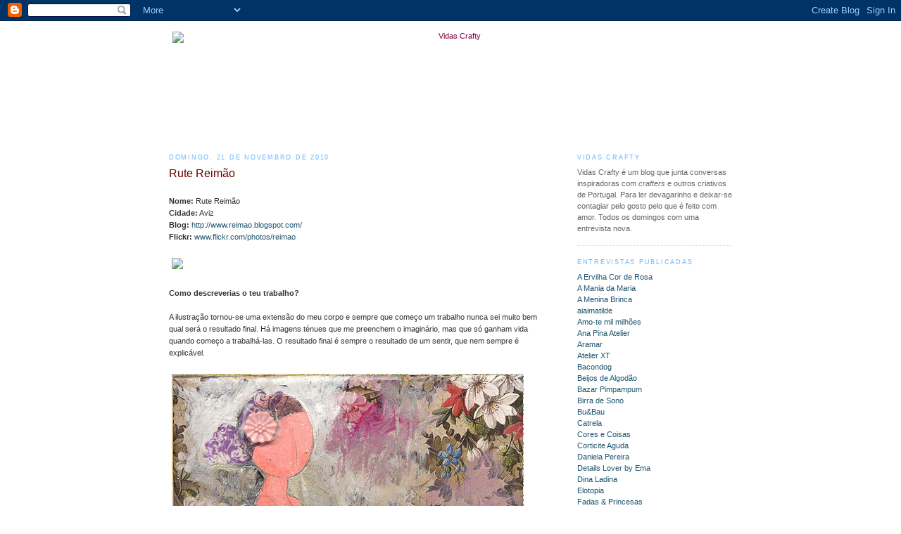

--- FILE ---
content_type: text/html; charset=UTF-8
request_url: https://vidascrafty.blogspot.com/2010/11/rute-reimao.html
body_size: 20588
content:
<!DOCTYPE html>
<html dir='ltr' xmlns='http://www.w3.org/1999/xhtml' xmlns:b='http://www.google.com/2005/gml/b' xmlns:data='http://www.google.com/2005/gml/data' xmlns:expr='http://www.google.com/2005/gml/expr'>
<head>
<link href='https://www.blogger.com/static/v1/widgets/2944754296-widget_css_bundle.css' rel='stylesheet' type='text/css'/>
<meta content='text/html; charset=UTF-8' http-equiv='Content-Type'/>
<meta content='blogger' name='generator'/>
<link href='https://vidascrafty.blogspot.com/favicon.ico' rel='icon' type='image/x-icon'/>
<link href='http://vidascrafty.blogspot.com/2010/11/rute-reimao.html' rel='canonical'/>
<link rel="alternate" type="application/atom+xml" title="Vidas Crafty - Atom" href="https://vidascrafty.blogspot.com/feeds/posts/default" />
<link rel="alternate" type="application/rss+xml" title="Vidas Crafty - RSS" href="https://vidascrafty.blogspot.com/feeds/posts/default?alt=rss" />
<link rel="service.post" type="application/atom+xml" title="Vidas Crafty - Atom" href="https://www.blogger.com/feeds/6487533096674816931/posts/default" />

<link rel="alternate" type="application/atom+xml" title="Vidas Crafty - Atom" href="https://vidascrafty.blogspot.com/feeds/6224137725516134635/comments/default" />
<!--Can't find substitution for tag [blog.ieCssRetrofitLinks]-->
<link href='http://farm5.static.flickr.com/4025/4262285556_fd6bb37471_o.jpg' rel='image_src'/>
<meta content='http://vidascrafty.blogspot.com/2010/11/rute-reimao.html' property='og:url'/>
<meta content='Rute Reimão' property='og:title'/>
<meta content=' Nome:  Rute Reimão  Cidade:  Aviz  Blog:  http://www.reimao.blogspot.com/  Flickr:  www.flickr.com/photos/reimao     Como descreverias o te...' property='og:description'/>
<meta content='https://lh3.googleusercontent.com/blogger_img_proxy/AEn0k_uEbik-xqOqHvJuRyJINhmJuhX-As8uEsLONKGO3c52DQUdHhIQ9kS2jesYpUw0XgrSu15PSC5qwPahtVEi9lAB6_gZcDiagrpj5SdeJQ8qb5X9_x2-ZtZ0Qq5ef98dtLVj6w=w1200-h630-p-k-no-nu' property='og:image'/>
<title>Vidas Crafty: Rute Reimão</title>
<style id='page-skin-1' type='text/css'><!--
/*
-----------------------------------------------
Blogger Template Style
Name:     Minima
Designer: Douglas Bowman
URL:      www.stopdesign.com
Date:     26 Feb 2004
Updated by: Blogger Team
----------------------------------------------- */
/* Variable definitions
====================
<Variable name="bgcolor" description="Page Background Color"
type="color" default="#fff">
<Variable name="textcolor" description="Text Color"
type="color" default="#333">
<Variable name="linkcolor" description="Link Color"
type="color" default="#58a">
<Variable name="pagetitlecolor" description="Blog Title Color"
type="color" default="#666">
<Variable name="descriptioncolor" description="Blog Description Color"
type="color" default="#999">
<Variable name="titlecolor" description="Post Title Color"
type="color" default="#c60">
<Variable name="bordercolor" description="Border Color"
type="color" default="#ccc">
<Variable name="sidebarcolor" description="Sidebar Title Color"
type="color" default="#999">
<Variable name="sidebartextcolor" description="Sidebar Text Color"
type="color" default="#666">
<Variable name="visitedlinkcolor" description="Visited Link Color"
type="color" default="#999">
<Variable name="bodyfont" description="Text Font"
type="font" default="normal normal 100% Georgia, Serif">
<Variable name="headerfont" description="Sidebar Title Font"
type="font"
default="normal normal 78% 'Trebuchet MS',Trebuchet,Arial,Verdana,Sans-serif">
<Variable name="pagetitlefont" description="Blog Title Font"
type="font"
default="normal normal 200% Georgia, Serif">
<Variable name="descriptionfont" description="Blog Description Font"
type="font"
default="normal normal 78% 'Trebuchet MS', Trebuchet, Arial, Verdana, Sans-serif">
<Variable name="postfooterfont" description="Post Footer Font"
type="font"
default="normal normal 78% 'Trebuchet MS', Trebuchet, Arial, Verdana, Sans-serif">
<Variable name="startSide" description="Side where text starts in blog language"
type="automatic" default="left">
<Variable name="endSide" description="Side where text ends in blog language"
type="automatic" default="right">
*/
/* Use this with templates/template-twocol.html */
body {
background:#ffffff;
margin:0;
color:#333333;
font:x-small Georgia Serif;
font-size/* */:/**/small;
font-size: /**/small;
text-align: center;
}
a:link {
color:#215670;
text-decoration:none;
}
a:visited {
color:#999999;
text-decoration:none;
}
a:hover {
color:#660000;
text-decoration:underline;
}
a img {
border-width:0;
}
/* Header
-----------------------------------------------
*/
#header-wrapper {
width:800px;
margin:0 auto 10px;
border:0px solid #C3D9FF;
}
#header-inner {
background-position: center;
margin-left: auto;
margin-right: auto;
}
#header {
margin: 5px;
border: 0px solid #C3D9FF;
text-align: center;
color:#800040;
}
#header h1 {
margin:5px 5px 0;
padding:15px 20px .25em;
line-height:1.2em;
text-transform:uppercase;
letter-spacing:.2em;
font: normal normal 200% Verdana, sans-serif;
}
#header a {
color:#800040;
text-decoration:none;
}
#header a:hover {
color:#800040;
}
#header .description {
margin:0 5px 5px;
padding:0 20px 15px;
max-width:700px;
text-transform:uppercase;
letter-spacing:.2em;
line-height: 1.4em;
font: normal normal 78% Verdana, sans-serif;
color: #999999;
}
#header img {
margin-left: auto;
margin-right: auto;
}
/* Outer-Wrapper
----------------------------------------------- */
#outer-wrapper {
width: 800px;
margin:0 auto;
padding:10px;
text-align:left;
font: normal normal 86% Verdana, sans-serif;
}
#main-wrapper {
width: 540px;
float: left;
word-wrap: break-word; /* fix for long text breaking sidebar float in IE */
overflow: hidden;     /* fix for long non-text content breaking IE sidebar float */
}
#sidebar-wrapper {
width: 220px;
float: right;
word-wrap: break-word; /* fix for long text breaking sidebar float in IE */
overflow: hidden;      /* fix for long non-text content breaking IE sidebar float */
}
/* Headings
----------------------------------------------- */
h2 {
margin:1.5em 0 .75em;
font:normal normal 78% Verdana, sans-serif;
line-height: 1.4em;
text-transform:uppercase;
letter-spacing:.2em;
color:#66B5FF;
}
/* Posts
-----------------------------------------------
*/
h2.date-header {
margin:1.5em 0 .5em;
}
.post {
margin:.5em 0 1.5em;
border-bottom:1px dotted #C3D9FF;
padding-bottom:1.5em;
}
.post h3 {
margin:.25em 0 0;
padding:0 0 4px;
font-size:140%;
font-weight:normal;
line-height:1.4em;
color:#660000;
}
.post h3 a, .post h3 a:visited, .post h3 strong {
display:block;
text-decoration:none;
color:#660000;
font-weight:normal;
}
.post h3 strong, .post h3 a:hover {
color:#333333;
}
.post-body {
margin:0 0 .75em;
line-height:1.6em;
}
.post-body blockquote {
line-height:1.3em;
}
.post-footer {
margin: .75em 0;
color:#66B5FF;
text-transform:uppercase;
letter-spacing:.1em;
font: normal normal 70% Verdana, sans-serif;
line-height: 1.4em;
}
.comment-link {
margin-left:.6em;
}
.post img {
padding:4px;
border:0px solid #C3D9FF;
}
.post blockquote {
margin:1em 20px;
}
.post blockquote p {
margin:.75em 0;
}
/* Comments
----------------------------------------------- */
#comments h4 {
margin:1em 0;
font-weight: bold;
line-height: 1.4em;
text-transform:uppercase;
letter-spacing:.2em;
color: #66B5FF;
}
#comments-block {
margin:1em 0 1.5em;
line-height:1.6em;
}
#comments-block .comment-author {
margin:.5em 0;
}
#comments-block .comment-body {
margin:.25em 0 0;
}
#comments-block .comment-footer {
margin:-.25em 0 2em;
line-height: 1.4em;
text-transform:uppercase;
letter-spacing:.1em;
}
#comments-block .comment-body p {
margin:0 0 .75em;
}
.deleted-comment {
font-style:italic;
color:gray;
}
#blog-pager-newer-link {
float: left;
}
#blog-pager-older-link {
float: right;
}
#blog-pager {
text-align: center;
}
.feed-links {
clear: both;
line-height: 2.5em;
}
/* Sidebar Content
----------------------------------------------- */
.sidebar {
color: #666666;
line-height: 1.5em;
}
.sidebar ul {
list-style:none;
margin:0 0 0;
padding:0 0 0;
}
.sidebar li {
margin:0;
padding-top:0;
padding-right:0;
padding-bottom:.25em;
padding-left:15px;
text-indent:-15px;
line-height:1.5em;
}
.sidebar .widget, .main .widget {
border-bottom:1px dotted #C3D9FF;
margin:0 0 1.5em;
padding:0 0 1.5em;
}
.main .Blog {
border-bottom-width: 0;
}
/* Profile
----------------------------------------------- */
.profile-img {
float: left;
margin-top: 0;
margin-right: 5px;
margin-bottom: 5px;
margin-left: 0;
padding: 4px;
border: 1px solid #C3D9FF;
}
.profile-data {
margin:0;
text-transform:uppercase;
letter-spacing:.1em;
font: normal normal 70% Verdana, sans-serif;
color: #66B5FF;
font-weight: bold;
line-height: 1.6em;
}
.profile-datablock {
margin:.5em 0 .5em;
}
.profile-textblock {
margin: 0.5em 0;
line-height: 1.6em;
}
.profile-link {
font: normal normal 70% Verdana, sans-serif;
text-transform: uppercase;
letter-spacing: .1em;
}
/* Footer
----------------------------------------------- */
#footer {
width:660px;
clear:both;
margin:0 auto;
padding-top:15px;
line-height: 1.6em;
text-transform:uppercase;
letter-spacing:.1em;
text-align: center;
}

--></style>
<link href='https://www.blogger.com/dyn-css/authorization.css?targetBlogID=6487533096674816931&amp;zx=d0f472b7-05d5-4a8a-9aef-426831f26074' media='none' onload='if(media!=&#39;all&#39;)media=&#39;all&#39;' rel='stylesheet'/><noscript><link href='https://www.blogger.com/dyn-css/authorization.css?targetBlogID=6487533096674816931&amp;zx=d0f472b7-05d5-4a8a-9aef-426831f26074' rel='stylesheet'/></noscript>
<meta name='google-adsense-platform-account' content='ca-host-pub-1556223355139109'/>
<meta name='google-adsense-platform-domain' content='blogspot.com'/>

</head>
<body>
<div class='navbar section' id='navbar'><div class='widget Navbar' data-version='1' id='Navbar1'><script type="text/javascript">
    function setAttributeOnload(object, attribute, val) {
      if(window.addEventListener) {
        window.addEventListener('load',
          function(){ object[attribute] = val; }, false);
      } else {
        window.attachEvent('onload', function(){ object[attribute] = val; });
      }
    }
  </script>
<div id="navbar-iframe-container"></div>
<script type="text/javascript" src="https://apis.google.com/js/platform.js"></script>
<script type="text/javascript">
      gapi.load("gapi.iframes:gapi.iframes.style.bubble", function() {
        if (gapi.iframes && gapi.iframes.getContext) {
          gapi.iframes.getContext().openChild({
              url: 'https://www.blogger.com/navbar/6487533096674816931?po\x3d6224137725516134635\x26origin\x3dhttps://vidascrafty.blogspot.com',
              where: document.getElementById("navbar-iframe-container"),
              id: "navbar-iframe"
          });
        }
      });
    </script><script type="text/javascript">
(function() {
var script = document.createElement('script');
script.type = 'text/javascript';
script.src = '//pagead2.googlesyndication.com/pagead/js/google_top_exp.js';
var head = document.getElementsByTagName('head')[0];
if (head) {
head.appendChild(script);
}})();
</script>
</div></div>
<div id='outer-wrapper'><div id='wrap2'>
<!-- skip links for text browsers -->
<span id='skiplinks' style='display:none;'>
<a href='#main'>skip to main </a> |
      <a href='#sidebar'>skip to sidebar</a>
</span>
<div id='header-wrapper'>
<div class='header section' id='header'><div class='widget Header' data-version='1' id='Header1'>
<div id='header-inner'>
<a href='https://vidascrafty.blogspot.com/' style='display: block'>
<img alt="Vidas Crafty" height="150px; " id="Header1_headerimg" src="https://lh3.googleusercontent.com/blogger_img_proxy/AEn0k_sik-4V6ena3d0FK6eDEZehWiTou9nUNSq-Jwaf8sDJayxTwjMRnj4g0rmQA65RYxMdxkDlDeTI1EXRijY-K48fNHweSK3EkM1eaq26p2mG3zSBAydzV506mFPs2QUTD8u2=s0-d" style="display: block" width="800px; ">
</a>
</div>
</div></div>
</div>
<div id='content-wrapper'>
<div id='crosscol-wrapper' style='text-align:center'>
<div class='crosscol no-items section' id='crosscol'></div>
</div>
<div id='main-wrapper'>
<div class='main section' id='main'><div class='widget Blog' data-version='1' id='Blog1'>
<div class='blog-posts hfeed'>

          <div class="date-outer">
        
<h2 class='date-header'><span>domingo, 21 de novembro de 2010</span></h2>

          <div class="date-posts">
        
<div class='post-outer'>
<div class='post hentry uncustomized-post-template' itemprop='blogPost' itemscope='itemscope' itemtype='http://schema.org/BlogPosting'>
<meta content='http://farm5.static.flickr.com/4025/4262285556_fd6bb37471_o.jpg' itemprop='image_url'/>
<meta content='6487533096674816931' itemprop='blogId'/>
<meta content='6224137725516134635' itemprop='postId'/>
<a name='6224137725516134635'></a>
<h3 class='post-title entry-title' itemprop='name'>
Rute Reimão
</h3>
<div class='post-header'>
<div class='post-header-line-1'></div>
</div>
<div class='post-body entry-content' id='post-body-6224137725516134635' itemprop='description articleBody'>
<br />
<strong>Nome:</strong> Rute Reimão<br />
<strong>Cidade:</strong> Aviz<br />
<strong>Blog:</strong> <a href="http://www.reimao.blogspot.com" target="_blank">http://www.reimao.blogspot.com/</a><br />
<strong>Flickr:</strong> <a href="http://www.flickr.com/photos/reimao" target="_blank">www.flickr.com/photos/reimao</a><br />
<br />
<img src="https://lh3.googleusercontent.com/blogger_img_proxy/AEn0k_uEbik-xqOqHvJuRyJINhmJuhX-As8uEsLONKGO3c52DQUdHhIQ9kS2jesYpUw0XgrSu15PSC5qwPahtVEi9lAB6_gZcDiagrpj5SdeJQ8qb5X9_x2-ZtZ0Qq5ef98dtLVj6w=s0-d"><br />
<br />
<strong>Como descreverias o&nbsp;teu trabalho?</strong><br />
<br />
A ilustração tornou-se uma extensão do meu corpo e sempre que começo um trabalho nunca sei muito bem qual será o resultado final. Há imagens ténues que me preenchem o imaginário, mas que só ganham vida quando começo a trabalhá-las. O resultado final é sempre o resultado de um sentir, que nem sempre é explicável.<br />
<br />
<img src="https://lh3.googleusercontent.com/blogger_img_proxy/AEn0k_uecaRmxC5y43G71RchR6Mb3fiLZSWsRI6rDV0sIfxaVBPW-_UbF_ty0ZgUNY3X7afskmhI-WvkMrG0ijJx5JTctc3-7yvS3cnMMFw8qW34i_13hdOMHBRQ4g4kglTBtw=s0-d"><br />
<br />
<strong>Como é que tudo começou?</strong><br />
<br />
Licenciei-me em design gráfico, fiz um curso de desenho na SNBA (Sociedade Nacional de Belas Artes)&nbsp;e foi nessa altura que comecei a ilustrar capas de livros, na sua maioria livros de autor, o que me ajudava a ganhar uns trocos. Eram tão maus os livros, como as ilustrações. <br />
<br />
Foi em 1997 que voltei a pegar mais a sério nas tintas e pincéis, desafiada pelo Aníbal Fernandes, na altura editor gráfico do jornal <em>O Semanário, </em>e pelo jornalista e cronista Torcato Sepúlveda. Comecei a ilustrar as suas crónicas de comentário político, social e cultural. Embora nos tenha deixado há dois anos, dou por mim ainda hoje a olhar para uma ilustração e pensar quais seriam as suas palavras.<br />
<br />
<img src="https://lh3.googleusercontent.com/blogger_img_proxy/AEn0k_sIUFfVZP5bdSZhEVro6FlMPj4_BmLky9v8qJQmvF_t0PSRJijbIFmZ3DguK8S6L9xknhh6vhLBg616AmPkBgt5Bz2O3xkSMgjXEYgbULZJtqkuHrhtkHOESOzpiadSQQ=s0-d"><br />
<br />
<strong>Como escolheste o nome do teu projecto?</strong><br />
<br />
Para mim era óbvio, é o meu nome e sempre gostei muito dos apelidos e há os que marcam. Tenho amigas a quem apenas trato pelos apelidos, é uma coisa natural.<br />
<br />
<strong>Porquê fazer <em>crafts</em>? O que é que te motiva?</strong><br />
<br />
No início ainda fiz algumas peças em pano, de que o tempo me fez distanciar, não por não gostar delas, mas porque o tempo não dá para tudo e a ilustração estará sempre à frente.<br />
<br />
<img src="https://lh3.googleusercontent.com/blogger_img_proxy/AEn0k_ufYBR5gFHG6EYt8gKQnhuCtomvM46Z7sSJrxPf6VU7F2sw2osBcH818X8MzTCLPhVBunL-iiSOT1TEre46pJdaUmD13W4dALO1GBFHJxt1Fmdd9T24Ae3s-sIkWe-Xmw=s0-d"><br />
<br />
<strong>Os <em>crafts </em>são um trabalho a tempo inteiro? O que ocupa os teus dias?</strong><br />
<br />
Esquecendo um pouco a designação de <em>crafts</em>, a ilustração é um trabalho a que me dedico a tempo inteiro quando tenho um livro, ou uma ilustração para fazer, mas a ideia de a tempo inteiro funde-se no meu trabalho gráfico porque eu e o meu marido temos um atelier de design e publicidade, o que significa muitas vezes um acréscimo no trabalho dele quando eu estou a ilustrar um livro, por exemplo.<br />
<br />
<strong>De onde vem a inspiração para os teus trabalhos?</strong><br />
<br />
Do que vejo, aprendi desde cedo que é importante olhar e olhar é aprender e apreender. Como faço muitas ilustrações para o imaginário infantil, o Manel [filho de Rute Reimão] tem sido uma peça importante. Enriquece-me todos os dias.<br />
<br />
<img src="https://lh3.googleusercontent.com/blogger_img_proxy/AEn0k_t8a0cVfJ5YLDWvkwXk9w67O1TABsned990fdQSMdpXUQ4QviniSzGBGGoeuMZDbqZLC7MW2QULeJquhPUHEsf02I_qaj3PfzF2CLXzJ2NW7oZtS1scHqk792wVrQtx4Wk=s0-d"><br />
<br />
<strong>Onde é que encontras os materiais para os teus projectos?</strong><br />
<br />
Assim de repente a frase que me ocorre é &#171;ando ao lixo&#187;, mas não é bem verdade porque ao longo destes anos a viver assim meio no campo conhecem-se pessoas fantásticas que me têm mimado e brindado com presentes, que para eles já não passam de uns papéis velhos, mas que para mim são verdadeiros tesouros. Delicio-me com a riqueza de texturas, dos tons que os anos lhe têm conferido.<br />
<br />
<img src="https://lh3.googleusercontent.com/blogger_img_proxy/AEn0k_vsnMkyKVcpHsvpFQB8IyLIDW5HyLdpGqphdR4lM4fa5FpvoXvL2FChtRsqdsX02AS1xDtdFfGVWhuTLCUZrznZuMgciNFs704FEnlHtBuRptNuejKgTUlolBz9A7B6bA8=s0-d"><br />
<br />
<strong>De todo o processo de produção das tuas peças qual é a parte que mais te agrada?</strong><br />
<br />
Numa gíria quase gastronómica é no momento em que meto as mãos na massa e deixo os papéis falarem mais alto&#8230; <br />
<br />
<strong>Como é que divulgas o teu trabalho?</strong><br />
<br />
A internet foi e tem sido de facto um veículo importante. Apercebo-me que acabo de responder à próxima pergunta, mas não há voltar a dar&#8230;<br />
<br />
<strong>A internet tem um papel importante na divulgação do teu projecto?</strong><br />
<br />
(...)<br />
<img src="https://lh3.googleusercontent.com/blogger_img_proxy/AEn0k_vQZZ8n4c4doVmNipDtMcL7TN2UaDGb6PkR1fvFOgCjA0iqAVHpVXPnvGLpSQpdLxBVsxii1Mw7NBHfgnAXsMU8VoRXPClw3wlScewF4qeNIZfnO5493cE9KrQ7xQ5iRQ=s0-d"><br />
<br />
<br />
<strong>O que achas da actual moda do <em>artesanato urbano</em>?</strong><br />
<br />
Nestes últimos seis anos em que tenho acompanhado mais o trabalho de outros, vi surgir pessoas que não são artesãos, são artistas. Existem peças que são verdadeiras esculturas. Prezo muito o trabalho de algumas pessoas, que vi crescer, que me viram crescer e de quem hoje posso dizer que partilhamos uma amizade.<br />
<br />
<strong>Que conselho darias a quem ainda anda à procura do seu próprio estilo nos trabalhos manuais?</strong><br />
<br />
Que experimentem, sem medos, muito e muito. <br />
<br />
<img src="https://lh3.googleusercontent.com/blogger_img_proxy/AEn0k_uZTtk0SmmWc0D4z1QVSQ4eacZKIDg3Mt8NomSktpNzdr4XKg_Oeo9lMUIbSVEs2DE3vyONhJQp8_BeGECadlhpiqc4ylcZQPm11F06RnX5nWd-K5QTwUtOZKW4l6uw-2g=s0-d"><br />
<br />
<strong>Podes partilhar alguns dos teus crafters favoritos?</strong><br />
<br />
São tantos e confesso que não me apetece preterir uns em deterimento de outros. Vou falando do trabalho de quem gosto no meu blog&#8230;<br />
<br />
<strong>Quais são os teus sonhos para o futuro?</strong><br />
<br />
Acabar um livro, com outro sempre para começar. <br />
<br />
<img src="https://lh3.googleusercontent.com/blogger_img_proxy/AEn0k_tOYFjVkmuDagOcQWcFT-KZ056P48fqvf074w2OKN8-YNKS72-iWhl9RgmYsx_v2af51-OzB1Z6sd0FBJPbOGKLpyuNQjxZo1tLaP_5tZ4IC_QrHucZqjLkZ_N2WF_ICocL4w=s0-d">
<div style='clear: both;'></div>
</div>
<div class='post-footer'>
<div class='post-footer-line post-footer-line-1'>
<span class='post-author vcard'>
Publicada por
<span class='fn' itemprop='author' itemscope='itemscope' itemtype='http://schema.org/Person'>
<meta content='https://www.blogger.com/profile/10048807636619364559' itemprop='url'/>
<a class='g-profile' href='https://www.blogger.com/profile/10048807636619364559' rel='author' title='author profile'>
<span itemprop='name'>Elsa Fernandes</span>
</a>
</span>
</span>
<span class='post-timestamp'>
à(s)
<meta content='http://vidascrafty.blogspot.com/2010/11/rute-reimao.html' itemprop='url'/>
<a class='timestamp-link' href='https://vidascrafty.blogspot.com/2010/11/rute-reimao.html' rel='bookmark' title='permanent link'><abbr class='published' itemprop='datePublished' title='2010-11-21T19:44:00Z'>19:44</abbr></a>
</span>
<span class='post-comment-link'>
</span>
<span class='post-icons'>
<span class='item-control blog-admin pid-1456287913'>
<a href='https://www.blogger.com/post-edit.g?blogID=6487533096674816931&postID=6224137725516134635&from=pencil' title='Editar mensagem'>
<img alt='' class='icon-action' height='18' src='https://resources.blogblog.com/img/icon18_edit_allbkg.gif' width='18'/>
</a>
</span>
</span>
<div class='post-share-buttons goog-inline-block'>
</div>
</div>
<div class='post-footer-line post-footer-line-2'>
<span class='post-labels'>
Etiquetas:
<a href='https://vidascrafty.blogspot.com/search/label/Ilustra%C3%A7%C3%A3o' rel='tag'>Ilustração</a>
</span>
</div>
<div class='post-footer-line post-footer-line-3'>
<span class='post-location'>
</span>
</div>
</div>
</div>
<div class='comments' id='comments'>
<a name='comments'></a>
<h4>19 comentários:</h4>
<div id='Blog1_comments-block-wrapper'>
<dl class='avatar-comment-indent' id='comments-block'>
<dt class='comment-author ' id='c6340045902535427435'>
<a name='c6340045902535427435'></a>
<div class="avatar-image-container vcard"><span dir="ltr"><a href="https://www.blogger.com/profile/02866552597003939456" target="" rel="nofollow" onclick="" class="avatar-hovercard" id="av-6340045902535427435-02866552597003939456"><img src="https://resources.blogblog.com/img/blank.gif" width="35" height="35" class="delayLoad" style="display: none;" longdesc="//blogger.googleusercontent.com/img/b/R29vZ2xl/AVvXsEjKfCc9zJYSz26JcPf6pqtP7QtMmnG5tLT_Y567DksX0L3JtD4kUzO3uS7uyV8s8mVHTrFfJgC7KJE15_TpYH22U3ZRjzh0ZzoA3th37XrzpHMYtW9ntR__scmDfHX1xg/s45-c/untitled.bmp" alt="" title="isabel f.">

<noscript><img src="//blogger.googleusercontent.com/img/b/R29vZ2xl/AVvXsEjKfCc9zJYSz26JcPf6pqtP7QtMmnG5tLT_Y567DksX0L3JtD4kUzO3uS7uyV8s8mVHTrFfJgC7KJE15_TpYH22U3ZRjzh0ZzoA3th37XrzpHMYtW9ntR__scmDfHX1xg/s45-c/untitled.bmp" width="35" height="35" class="photo" alt=""></noscript></a></span></div>
<a href='https://www.blogger.com/profile/02866552597003939456' rel='nofollow'>isabel f.</a>
disse...
</dt>
<dd class='comment-body' id='Blog1_cmt-6340045902535427435'>
<p>
bjinhos Rute!!!<br />sempre sempre lindas....as ilustrações e  tu!!<br />a*d*o*r*o!!!! como sabes :)<br />um bj enorme!!<br /><br />como é possivel que só agora surja esta tua entrevista??? :))<br />mas finalmente aqui estás :)
</p>
</dd>
<dd class='comment-footer'>
<span class='comment-timestamp'>
<a href='https://vidascrafty.blogspot.com/2010/11/rute-reimao.html?showComment=1290374710463#c6340045902535427435' title='comment permalink'>
21 de novembro de 2010 às 21:25
</a>
<span class='item-control blog-admin pid-331323266'>
<a class='comment-delete' href='https://www.blogger.com/comment/delete/6487533096674816931/6340045902535427435' title='Eliminar comentário'>
<img src='https://resources.blogblog.com/img/icon_delete13.gif'/>
</a>
</span>
</span>
</dd>
<dt class='comment-author ' id='c5533853400573223646'>
<a name='c5533853400573223646'></a>
<div class="avatar-image-container avatar-stock"><span dir="ltr"><img src="//resources.blogblog.com/img/blank.gif" width="35" height="35" alt="" title="An&oacute;nimo">

</span></div>
Anónimo
disse...
</dt>
<dd class='comment-body' id='Blog1_cmt-5533853400573223646'>
<p>
Gosto muito do trabalho da Rute. Acrescentaria que o seu trabalho tem muita poesia. Tenho alguma saudade dos desenhos feitos nas toalhas de papel, da menina árvore, dos cogumelos , das borboletas... pormenores deliciosos e delicados. Beijinho Rute:)
</p>
</dd>
<dd class='comment-footer'>
<span class='comment-timestamp'>
<a href='https://vidascrafty.blogspot.com/2010/11/rute-reimao.html?showComment=1290378676708#c5533853400573223646' title='comment permalink'>
21 de novembro de 2010 às 22:31
</a>
<span class='item-control blog-admin pid-880665360'>
<a class='comment-delete' href='https://www.blogger.com/comment/delete/6487533096674816931/5533853400573223646' title='Eliminar comentário'>
<img src='https://resources.blogblog.com/img/icon_delete13.gif'/>
</a>
</span>
</span>
</dd>
<dt class='comment-author ' id='c658895342101381580'>
<a name='c658895342101381580'></a>
<div class="avatar-image-container vcard"><span dir="ltr"><a href="https://www.blogger.com/profile/05346095383620079129" target="" rel="nofollow" onclick="" class="avatar-hovercard" id="av-658895342101381580-05346095383620079129"><img src="https://resources.blogblog.com/img/blank.gif" width="35" height="35" class="delayLoad" style="display: none;" longdesc="//blogger.googleusercontent.com/img/b/R29vZ2xl/AVvXsEgiNfOuTiJRmi5eOP2sL481cKaNQUEihcdRhl6Eyry69wxDEpbVUXoxSPWmXd4HdJk0khvPIO5_ySwfZAjOqk9t18rFCkUGfNwdqvQABkMC3-zrrMLzILkv6EgYMI2YlLs/s45-c/RitaAboutMe.jpg" alt="" title="iwantobakefree">

<noscript><img src="//blogger.googleusercontent.com/img/b/R29vZ2xl/AVvXsEgiNfOuTiJRmi5eOP2sL481cKaNQUEihcdRhl6Eyry69wxDEpbVUXoxSPWmXd4HdJk0khvPIO5_ySwfZAjOqk9t18rFCkUGfNwdqvQABkMC3-zrrMLzILkv6EgYMI2YlLs/s45-c/RitaAboutMe.jpg" width="35" height="35" class="photo" alt=""></noscript></a></span></div>
<a href='https://www.blogger.com/profile/05346095383620079129' rel='nofollow'>iwantobakefree</a>
disse...
</dt>
<dd class='comment-body' id='Blog1_cmt-658895342101381580'>
<p>
Parabéns. Adorei o trabalho da Rute. Tem musicalidade e movimento. A mistura de materiais é soberba. Trabalhos muito bem conseguidos.<br /><br />Bjinhos<br />Rita Marafuz<br /><br />www.marafuz.com
</p>
</dd>
<dd class='comment-footer'>
<span class='comment-timestamp'>
<a href='https://vidascrafty.blogspot.com/2010/11/rute-reimao.html?showComment=1290423119916#c658895342101381580' title='comment permalink'>
22 de novembro de 2010 às 10:51
</a>
<span class='item-control blog-admin pid-366598404'>
<a class='comment-delete' href='https://www.blogger.com/comment/delete/6487533096674816931/658895342101381580' title='Eliminar comentário'>
<img src='https://resources.blogblog.com/img/icon_delete13.gif'/>
</a>
</span>
</span>
</dd>
<dt class='comment-author ' id='c860617463592807340'>
<a name='c860617463592807340'></a>
<div class="avatar-image-container vcard"><span dir="ltr"><a href="https://www.blogger.com/profile/05346095383620079129" target="" rel="nofollow" onclick="" class="avatar-hovercard" id="av-860617463592807340-05346095383620079129"><img src="https://resources.blogblog.com/img/blank.gif" width="35" height="35" class="delayLoad" style="display: none;" longdesc="//blogger.googleusercontent.com/img/b/R29vZ2xl/AVvXsEgiNfOuTiJRmi5eOP2sL481cKaNQUEihcdRhl6Eyry69wxDEpbVUXoxSPWmXd4HdJk0khvPIO5_ySwfZAjOqk9t18rFCkUGfNwdqvQABkMC3-zrrMLzILkv6EgYMI2YlLs/s45-c/RitaAboutMe.jpg" alt="" title="iwantobakefree">

<noscript><img src="//blogger.googleusercontent.com/img/b/R29vZ2xl/AVvXsEgiNfOuTiJRmi5eOP2sL481cKaNQUEihcdRhl6Eyry69wxDEpbVUXoxSPWmXd4HdJk0khvPIO5_ySwfZAjOqk9t18rFCkUGfNwdqvQABkMC3-zrrMLzILkv6EgYMI2YlLs/s45-c/RitaAboutMe.jpg" width="35" height="35" class="photo" alt=""></noscript></a></span></div>
<a href='https://www.blogger.com/profile/05346095383620079129' rel='nofollow'>iwantobakefree</a>
disse...
</dt>
<dd class='comment-body' id='Blog1_cmt-860617463592807340'>
<p>
Adorei o trabalho da Rute. Ilustrações lindas, com movimento e musicalidade. Parabéns.<br /><br />Rita Marafuz<br />www.marafuz.com
</p>
</dd>
<dd class='comment-footer'>
<span class='comment-timestamp'>
<a href='https://vidascrafty.blogspot.com/2010/11/rute-reimao.html?showComment=1290423217925#c860617463592807340' title='comment permalink'>
22 de novembro de 2010 às 10:53
</a>
<span class='item-control blog-admin pid-366598404'>
<a class='comment-delete' href='https://www.blogger.com/comment/delete/6487533096674816931/860617463592807340' title='Eliminar comentário'>
<img src='https://resources.blogblog.com/img/icon_delete13.gif'/>
</a>
</span>
</span>
</dd>
<dt class='comment-author ' id='c4162519423083745963'>
<a name='c4162519423083745963'></a>
<div class="avatar-image-container avatar-stock"><span dir="ltr"><a href="https://www.blogger.com/profile/09120066926337106218" target="" rel="nofollow" onclick="" class="avatar-hovercard" id="av-4162519423083745963-09120066926337106218"><img src="//www.blogger.com/img/blogger_logo_round_35.png" width="35" height="35" alt="" title="manel">

</a></span></div>
<a href='https://www.blogger.com/profile/09120066926337106218' rel='nofollow'>manel</a>
disse...
</dt>
<dd class='comment-body' id='Blog1_cmt-4162519423083745963'>
<p>
Isabel obrigada pelo teu comentário, mas a culpa é toda minha.Quando a Elsa inicioi este projecto devo ter sido das primeiras pessoas a quem ela pediu a entrevista, eu é que fui atrasando, sempre com a desculpa da quantidade de trabalho. obrigada à Elsa pela paciÊncia e a todos os que me acompanham de perto e de longe. um abraço forte. Reimão
</p>
</dd>
<dd class='comment-footer'>
<span class='comment-timestamp'>
<a href='https://vidascrafty.blogspot.com/2010/11/rute-reimao.html?showComment=1290424504194#c4162519423083745963' title='comment permalink'>
22 de novembro de 2010 às 11:15
</a>
<span class='item-control blog-admin pid-1759926127'>
<a class='comment-delete' href='https://www.blogger.com/comment/delete/6487533096674816931/4162519423083745963' title='Eliminar comentário'>
<img src='https://resources.blogblog.com/img/icon_delete13.gif'/>
</a>
</span>
</span>
</dd>
<dt class='comment-author ' id='c6044346372191381242'>
<a name='c6044346372191381242'></a>
<div class="avatar-image-container vcard"><span dir="ltr"><a href="https://www.blogger.com/profile/10003051771537787188" target="" rel="nofollow" onclick="" class="avatar-hovercard" id="av-6044346372191381242-10003051771537787188"><img src="https://resources.blogblog.com/img/blank.gif" width="35" height="35" class="delayLoad" style="display: none;" longdesc="//blogger.googleusercontent.com/img/b/R29vZ2xl/AVvXsEjDeABwiqHimwMgz6Iv3gs2bpn5hdyeElmx4tVomEquIuZ7yfSGqfX2EA17gAMAk1tUT01z-k99pfM7yzsHI87bUYnTHa8F-EV6DrJBoHVl5zVDga_D-dmaLSB4TEh76g/s45-c/20080717-_MG_0001.jpg" alt="" title="mulher de gengibre">

<noscript><img src="//blogger.googleusercontent.com/img/b/R29vZ2xl/AVvXsEjDeABwiqHimwMgz6Iv3gs2bpn5hdyeElmx4tVomEquIuZ7yfSGqfX2EA17gAMAk1tUT01z-k99pfM7yzsHI87bUYnTHa8F-EV6DrJBoHVl5zVDga_D-dmaLSB4TEh76g/s45-c/20080717-_MG_0001.jpg" width="35" height="35" class="photo" alt=""></noscript></a></span></div>
<a href='https://www.blogger.com/profile/10003051771537787188' rel='nofollow'>mulher de gengibre</a>
disse...
</dt>
<dd class='comment-body' id='Blog1_cmt-6044346372191381242'>
<p>
Eu não me canso de olhar para as tuas ilustrações e desejo que tenhas sempre um livro em espera enquanto terminas outro, bjs*
</p>
</dd>
<dd class='comment-footer'>
<span class='comment-timestamp'>
<a href='https://vidascrafty.blogspot.com/2010/11/rute-reimao.html?showComment=1290443537425#c6044346372191381242' title='comment permalink'>
22 de novembro de 2010 às 16:32
</a>
<span class='item-control blog-admin pid-177360148'>
<a class='comment-delete' href='https://www.blogger.com/comment/delete/6487533096674816931/6044346372191381242' title='Eliminar comentário'>
<img src='https://resources.blogblog.com/img/icon_delete13.gif'/>
</a>
</span>
</span>
</dd>
<dt class='comment-author ' id='c6914440958533578004'>
<a name='c6914440958533578004'></a>
<div class="avatar-image-container vcard"><span dir="ltr"><a href="https://www.blogger.com/profile/03443690534428400890" target="" rel="nofollow" onclick="" class="avatar-hovercard" id="av-6914440958533578004-03443690534428400890"><img src="https://resources.blogblog.com/img/blank.gif" width="35" height="35" class="delayLoad" style="display: none;" longdesc="//blogger.googleusercontent.com/img/b/R29vZ2xl/AVvXsEiMR9ESm9s-IB6GU-EVHDUvc_zqWQ80anFibYx12H0Sd7f7jnm0EGGs3MUTXYL3rW3Z14St_AKLKOy7xJf5lHK_eOmBfwlX7Aec6T_s5XP5YURgPMYtcFZdU5VynitrIQ/s45-c/CIMG0881.JPG" alt="" title="Carolina Bernardo">

<noscript><img src="//blogger.googleusercontent.com/img/b/R29vZ2xl/AVvXsEiMR9ESm9s-IB6GU-EVHDUvc_zqWQ80anFibYx12H0Sd7f7jnm0EGGs3MUTXYL3rW3Z14St_AKLKOy7xJf5lHK_eOmBfwlX7Aec6T_s5XP5YURgPMYtcFZdU5VynitrIQ/s45-c/CIMG0881.JPG" width="35" height="35" class="photo" alt=""></noscript></a></span></div>
<a href='https://www.blogger.com/profile/03443690534428400890' rel='nofollow'>Carolina Bernardo</a>
disse...
</dt>
<dd class='comment-body' id='Blog1_cmt-6914440958533578004'>
<p>
Uma história contada através da materialização de ideias.. Linda e contagiante ***
</p>
</dd>
<dd class='comment-footer'>
<span class='comment-timestamp'>
<a href='https://vidascrafty.blogspot.com/2010/11/rute-reimao.html?showComment=1290519408296#c6914440958533578004' title='comment permalink'>
23 de novembro de 2010 às 13:36
</a>
<span class='item-control blog-admin pid-406388229'>
<a class='comment-delete' href='https://www.blogger.com/comment/delete/6487533096674816931/6914440958533578004' title='Eliminar comentário'>
<img src='https://resources.blogblog.com/img/icon_delete13.gif'/>
</a>
</span>
</span>
</dd>
<dt class='comment-author ' id='c666658122657799966'>
<a name='c666658122657799966'></a>
<div class="avatar-image-container vcard"><span dir="ltr"><a href="https://www.blogger.com/profile/03480892905179825195" target="" rel="nofollow" onclick="" class="avatar-hovercard" id="av-666658122657799966-03480892905179825195"><img src="https://resources.blogblog.com/img/blank.gif" width="35" height="35" class="delayLoad" style="display: none;" longdesc="//3.bp.blogspot.com/_DDFUBr75RT0/SawFPocibpI/AAAAAAAAAmQ/AKKUmcQ4N-A/S45-s35/zz.jpg" alt="" title="helena z&aacute;lia">

<noscript><img src="//3.bp.blogspot.com/_DDFUBr75RT0/SawFPocibpI/AAAAAAAAAmQ/AKKUmcQ4N-A/S45-s35/zz.jpg" width="35" height="35" class="photo" alt=""></noscript></a></span></div>
<a href='https://www.blogger.com/profile/03480892905179825195' rel='nofollow'>helena zália</a>
disse...
</dt>
<dd class='comment-body' id='Blog1_cmt-666658122657799966'>
<p>
Um abraço enorme Rute, pelo teu trabalho maravilhoso e pela enorme simpatia.<br />:*)
</p>
</dd>
<dd class='comment-footer'>
<span class='comment-timestamp'>
<a href='https://vidascrafty.blogspot.com/2010/11/rute-reimao.html?showComment=1291034537390#c666658122657799966' title='comment permalink'>
29 de novembro de 2010 às 12:42
</a>
<span class='item-control blog-admin pid-1461649333'>
<a class='comment-delete' href='https://www.blogger.com/comment/delete/6487533096674816931/666658122657799966' title='Eliminar comentário'>
<img src='https://resources.blogblog.com/img/icon_delete13.gif'/>
</a>
</span>
</span>
</dd>
<dt class='comment-author ' id='c6621792774456398698'>
<a name='c6621792774456398698'></a>
<div class="avatar-image-container vcard"><span dir="ltr"><a href="https://www.blogger.com/profile/06235602477041118433" target="" rel="nofollow" onclick="" class="avatar-hovercard" id="av-6621792774456398698-06235602477041118433"><img src="https://resources.blogblog.com/img/blank.gif" width="35" height="35" class="delayLoad" style="display: none;" longdesc="//blogger.googleusercontent.com/img/b/R29vZ2xl/AVvXsEhktcefcWBm_eo6W_gzqc_tMm1e9wiOXaR1kWAZ8JjiK4HNjE02tojEG2-bBfeiFDH1IlQz8fvr3Bzpq_70NkpEiL0LJvFlymjgYI-YBuu22hvDP-GSHMocuiDeisIWxA/s45-c/a_profile.jpg" alt="" title="Andreia">

<noscript><img src="//blogger.googleusercontent.com/img/b/R29vZ2xl/AVvXsEhktcefcWBm_eo6W_gzqc_tMm1e9wiOXaR1kWAZ8JjiK4HNjE02tojEG2-bBfeiFDH1IlQz8fvr3Bzpq_70NkpEiL0LJvFlymjgYI-YBuu22hvDP-GSHMocuiDeisIWxA/s45-c/a_profile.jpg" width="35" height="35" class="photo" alt=""></noscript></a></span></div>
<a href='https://www.blogger.com/profile/06235602477041118433' rel='nofollow'>Andreia</a>
disse...
</dt>
<dd class='comment-body' id='Blog1_cmt-6621792774456398698'>
<p>
Gosto muito dos trabalhos da Rute. Um dia hei-de ter uma das suas obras!
</p>
</dd>
<dd class='comment-footer'>
<span class='comment-timestamp'>
<a href='https://vidascrafty.blogspot.com/2010/11/rute-reimao.html?showComment=1291303222185#c6621792774456398698' title='comment permalink'>
2 de dezembro de 2010 às 15:20
</a>
<span class='item-control blog-admin pid-792084563'>
<a class='comment-delete' href='https://www.blogger.com/comment/delete/6487533096674816931/6621792774456398698' title='Eliminar comentário'>
<img src='https://resources.blogblog.com/img/icon_delete13.gif'/>
</a>
</span>
</span>
</dd>
<dt class='comment-author ' id='c4708855283623547488'>
<a name='c4708855283623547488'></a>
<div class="avatar-image-container vcard"><span dir="ltr"><a href="https://www.blogger.com/profile/12055478085028074872" target="" rel="nofollow" onclick="" class="avatar-hovercard" id="av-4708855283623547488-12055478085028074872"><img src="https://resources.blogblog.com/img/blank.gif" width="35" height="35" class="delayLoad" style="display: none;" longdesc="//blogger.googleusercontent.com/img/b/R29vZ2xl/AVvXsEi5Xur2vzLSOoBM4da8Xwo-mOy0FvrJRqie34CMp7l6UcXiiXu9jzxTAopLm1QLIqVOipJx4Pkg705OBuYOD96CwQtXCTImEpXLH2CNIyUhJ8pRkX1CUR9rHCBXYAlKuA4/s45-c/Perfil+Logo+TruSka+Registado.jpg" alt="" title="Tr&uuml;Ska">

<noscript><img src="//blogger.googleusercontent.com/img/b/R29vZ2xl/AVvXsEi5Xur2vzLSOoBM4da8Xwo-mOy0FvrJRqie34CMp7l6UcXiiXu9jzxTAopLm1QLIqVOipJx4Pkg705OBuYOD96CwQtXCTImEpXLH2CNIyUhJ8pRkX1CUR9rHCBXYAlKuA4/s45-c/Perfil+Logo+TruSka+Registado.jpg" width="35" height="35" class="photo" alt=""></noscript></a></span></div>
<a href='https://www.blogger.com/profile/12055478085028074872' rel='nofollow'>TrüSka</a>
disse...
</dt>
<dd class='comment-body' id='Blog1_cmt-4708855283623547488'>
<p>
Não conhecia o trabalho da Rute, nem o trabalho de muitos artistas que por aqui passam! Por isso é que adoro este blog! E volto sempre à procura de actualizações - Parabéns à criadora! : ) E Parabéns à Rute por um estilo tão original!
</p>
</dd>
<dd class='comment-footer'>
<span class='comment-timestamp'>
<a href='https://vidascrafty.blogspot.com/2010/11/rute-reimao.html?showComment=1291555087702#c4708855283623547488' title='comment permalink'>
5 de dezembro de 2010 às 13:18
</a>
<span class='item-control blog-admin pid-1160879118'>
<a class='comment-delete' href='https://www.blogger.com/comment/delete/6487533096674816931/4708855283623547488' title='Eliminar comentário'>
<img src='https://resources.blogblog.com/img/icon_delete13.gif'/>
</a>
</span>
</span>
</dd>
<dt class='comment-author ' id='c2599713428727967261'>
<a name='c2599713428727967261'></a>
<div class="avatar-image-container vcard"><span dir="ltr"><a href="https://www.blogger.com/profile/16638021614307269916" target="" rel="nofollow" onclick="" class="avatar-hovercard" id="av-2599713428727967261-16638021614307269916"><img src="https://resources.blogblog.com/img/blank.gif" width="35" height="35" class="delayLoad" style="display: none;" longdesc="//blogger.googleusercontent.com/img/b/R29vZ2xl/AVvXsEjNwHRXXFbqMbsjKGigk4wqVbkoXeuOmfb5UWwBnzStcbiU3m2os-UbRnkWL49nPVbh4q30D5Eja-R7T5A5Wg18B_OKS1_jPcT_t15cvFYXUyoK_2Ub8uvOoIGOyEpU6g/s45-c/profile_blog.jpg" alt="" title="Vestidos de Papel">

<noscript><img src="//blogger.googleusercontent.com/img/b/R29vZ2xl/AVvXsEjNwHRXXFbqMbsjKGigk4wqVbkoXeuOmfb5UWwBnzStcbiU3m2os-UbRnkWL49nPVbh4q30D5Eja-R7T5A5Wg18B_OKS1_jPcT_t15cvFYXUyoK_2Ub8uvOoIGOyEpU6g/s45-c/profile_blog.jpg" width="35" height="35" class="photo" alt=""></noscript></a></span></div>
<a href='https://www.blogger.com/profile/16638021614307269916' rel='nofollow'>Vestidos de Papel</a>
disse...
</dt>
<dd class='comment-body' id='Blog1_cmt-2599713428727967261'>
<p>
Adoro esta mistura de materiais!
</p>
</dd>
<dd class='comment-footer'>
<span class='comment-timestamp'>
<a href='https://vidascrafty.blogspot.com/2010/11/rute-reimao.html?showComment=1291653508637#c2599713428727967261' title='comment permalink'>
6 de dezembro de 2010 às 16:38
</a>
<span class='item-control blog-admin pid-1790653713'>
<a class='comment-delete' href='https://www.blogger.com/comment/delete/6487533096674816931/2599713428727967261' title='Eliminar comentário'>
<img src='https://resources.blogblog.com/img/icon_delete13.gif'/>
</a>
</span>
</span>
</dd>
<dt class='comment-author ' id='c1580615031127409095'>
<a name='c1580615031127409095'></a>
<div class="avatar-image-container vcard"><span dir="ltr"><a href="https://www.blogger.com/profile/05800198516436511785" target="" rel="nofollow" onclick="" class="avatar-hovercard" id="av-1580615031127409095-05800198516436511785"><img src="https://resources.blogblog.com/img/blank.gif" width="35" height="35" class="delayLoad" style="display: none;" longdesc="//blogger.googleusercontent.com/img/b/R29vZ2xl/AVvXsEiVOfDLEq3FD8hJWTFWIAh0CGTtt0jpNu-xNRQLuAopkMi8YiZYtAorc6SiPZswBdCPvyFB8y1g7EO0tyXNtyizjyvTKygJUjvP9neaB22_Y0O8fBbQfXTB0SUfJZwaAw/s45-c/bird4.png" alt="" title="buebau">

<noscript><img src="//blogger.googleusercontent.com/img/b/R29vZ2xl/AVvXsEiVOfDLEq3FD8hJWTFWIAh0CGTtt0jpNu-xNRQLuAopkMi8YiZYtAorc6SiPZswBdCPvyFB8y1g7EO0tyXNtyizjyvTKygJUjvP9neaB22_Y0O8fBbQfXTB0SUfJZwaAw/s45-c/bird4.png" width="35" height="35" class="photo" alt=""></noscript></a></span></div>
<a href='https://www.blogger.com/profile/05800198516436511785' rel='nofollow'>buebau</a>
disse...
</dt>
<dd class='comment-body' id='Blog1_cmt-1580615031127409095'>
<p>
Sempre maravilhosos, os teus trabalhos, Rute.<br />Parabéns!
</p>
</dd>
<dd class='comment-footer'>
<span class='comment-timestamp'>
<a href='https://vidascrafty.blogspot.com/2010/11/rute-reimao.html?showComment=1292160554579#c1580615031127409095' title='comment permalink'>
12 de dezembro de 2010 às 13:29
</a>
<span class='item-control blog-admin pid-1922730419'>
<a class='comment-delete' href='https://www.blogger.com/comment/delete/6487533096674816931/1580615031127409095' title='Eliminar comentário'>
<img src='https://resources.blogblog.com/img/icon_delete13.gif'/>
</a>
</span>
</span>
</dd>
<dt class='comment-author ' id='c1854414292155069513'>
<a name='c1854414292155069513'></a>
<div class="avatar-image-container vcard"><span dir="ltr"><a href="https://www.blogger.com/profile/07867177013148067423" target="" rel="nofollow" onclick="" class="avatar-hovercard" id="av-1854414292155069513-07867177013148067423"><img src="https://resources.blogblog.com/img/blank.gif" width="35" height="35" class="delayLoad" style="display: none;" longdesc="//blogger.googleusercontent.com/img/b/R29vZ2xl/AVvXsEj-M8_sQrFeqBEBLczqJ0oys8kboOBaflPYRI174qhjCRCdyjwVW7EGClDzoF9KeEyU0JWwBlHQl3lIKQjJQoM2MYM5gSha7D5FyO6RGxtoq281O8AtfJqATpi3N0cyfQ/s45-c/sara+rec.jpg" alt="" title="Sari">

<noscript><img src="//blogger.googleusercontent.com/img/b/R29vZ2xl/AVvXsEj-M8_sQrFeqBEBLczqJ0oys8kboOBaflPYRI174qhjCRCdyjwVW7EGClDzoF9KeEyU0JWwBlHQl3lIKQjJQoM2MYM5gSha7D5FyO6RGxtoq281O8AtfJqATpi3N0cyfQ/s45-c/sara+rec.jpg" width="35" height="35" class="photo" alt=""></noscript></a></span></div>
<a href='https://www.blogger.com/profile/07867177013148067423' rel='nofollow'>Sari</a>
disse...
</dt>
<dd class='comment-body' id='Blog1_cmt-1854414292155069513'>
<p>
Mas que trabalhos deliciosos...as texturas dos papeis e dos tecidos, com salpicos de cor e de muita ternura...simplesmente adorei:-)
</p>
</dd>
<dd class='comment-footer'>
<span class='comment-timestamp'>
<a href='https://vidascrafty.blogspot.com/2010/11/rute-reimao.html?showComment=1299713423718#c1854414292155069513' title='comment permalink'>
9 de março de 2011 às 23:30
</a>
<span class='item-control blog-admin pid-1246547383'>
<a class='comment-delete' href='https://www.blogger.com/comment/delete/6487533096674816931/1854414292155069513' title='Eliminar comentário'>
<img src='https://resources.blogblog.com/img/icon_delete13.gif'/>
</a>
</span>
</span>
</dd>
<dt class='comment-author ' id='c5712750915839033352'>
<a name='c5712750915839033352'></a>
<div class="avatar-image-container vcard"><span dir="ltr"><a href="https://www.blogger.com/profile/05800198516436511785" target="" rel="nofollow" onclick="" class="avatar-hovercard" id="av-5712750915839033352-05800198516436511785"><img src="https://resources.blogblog.com/img/blank.gif" width="35" height="35" class="delayLoad" style="display: none;" longdesc="//blogger.googleusercontent.com/img/b/R29vZ2xl/AVvXsEiVOfDLEq3FD8hJWTFWIAh0CGTtt0jpNu-xNRQLuAopkMi8YiZYtAorc6SiPZswBdCPvyFB8y1g7EO0tyXNtyizjyvTKygJUjvP9neaB22_Y0O8fBbQfXTB0SUfJZwaAw/s45-c/bird4.png" alt="" title="buebau">

<noscript><img src="//blogger.googleusercontent.com/img/b/R29vZ2xl/AVvXsEiVOfDLEq3FD8hJWTFWIAh0CGTtt0jpNu-xNRQLuAopkMi8YiZYtAorc6SiPZswBdCPvyFB8y1g7EO0tyXNtyizjyvTKygJUjvP9neaB22_Y0O8fBbQfXTB0SUfJZwaAw/s45-c/bird4.png" width="35" height="35" class="photo" alt=""></noscript></a></span></div>
<a href='https://www.blogger.com/profile/05800198516436511785' rel='nofollow'>buebau</a>
disse...
</dt>
<dd class='comment-body' id='Blog1_cmt-5712750915839033352'>
<p>
Então e o que é feito do Vidas crafy?<br />Já temos saudades...<br /><br />bjs
</p>
</dd>
<dd class='comment-footer'>
<span class='comment-timestamp'>
<a href='https://vidascrafty.blogspot.com/2010/11/rute-reimao.html?showComment=1302113131036#c5712750915839033352' title='comment permalink'>
6 de abril de 2011 às 19:05
</a>
<span class='item-control blog-admin pid-1922730419'>
<a class='comment-delete' href='https://www.blogger.com/comment/delete/6487533096674816931/5712750915839033352' title='Eliminar comentário'>
<img src='https://resources.blogblog.com/img/icon_delete13.gif'/>
</a>
</span>
</span>
</dd>
<dt class='comment-author ' id='c4599821391826035774'>
<a name='c4599821391826035774'></a>
<div class="avatar-image-container avatar-stock"><span dir="ltr"><a href="https://www.blogger.com/profile/15773727926995838316" target="" rel="nofollow" onclick="" class="avatar-hovercard" id="av-4599821391826035774-15773727926995838316"><img src="//www.blogger.com/img/blogger_logo_round_35.png" width="35" height="35" alt="" title="zeliaevora">

</a></span></div>
<a href='https://www.blogger.com/profile/15773727926995838316' rel='nofollow'>zeliaevora</a>
disse...
</dt>
<dd class='comment-body' id='Blog1_cmt-4599821391826035774'>
<p>
adoro o trabalho da Rute... sou uma grande fã!
</p>
</dd>
<dd class='comment-footer'>
<span class='comment-timestamp'>
<a href='https://vidascrafty.blogspot.com/2010/11/rute-reimao.html?showComment=1304103899567#c4599821391826035774' title='comment permalink'>
29 de abril de 2011 às 20:04
</a>
<span class='item-control blog-admin pid-40186762'>
<a class='comment-delete' href='https://www.blogger.com/comment/delete/6487533096674816931/4599821391826035774' title='Eliminar comentário'>
<img src='https://resources.blogblog.com/img/icon_delete13.gif'/>
</a>
</span>
</span>
</dd>
<dt class='comment-author ' id='c6255735741135657009'>
<a name='c6255735741135657009'></a>
<div class="avatar-image-container vcard"><span dir="ltr"><a href="https://www.blogger.com/profile/11415589742329976718" target="" rel="nofollow" onclick="" class="avatar-hovercard" id="av-6255735741135657009-11415589742329976718"><img src="https://resources.blogblog.com/img/blank.gif" width="35" height="35" class="delayLoad" style="display: none;" longdesc="//blogger.googleusercontent.com/img/b/R29vZ2xl/AVvXsEgmP_Xfcyp8MMqoXiJJZYgRbJcbCTMjOcUbAB1rCnQ-RkTT3YLX0VOghMsnXR460FSeqaZIcDYmu4Bx8yKPzChDkV_wa8uvJ8Km3Lpalq776ETL1czoE4kV36spi_lSIQ/s45-c/Bonequinhas.JPG" alt="" title="Susana">

<noscript><img src="//blogger.googleusercontent.com/img/b/R29vZ2xl/AVvXsEgmP_Xfcyp8MMqoXiJJZYgRbJcbCTMjOcUbAB1rCnQ-RkTT3YLX0VOghMsnXR460FSeqaZIcDYmu4Bx8yKPzChDkV_wa8uvJ8Km3Lpalq776ETL1czoE4kV36spi_lSIQ/s45-c/Bonequinhas.JPG" width="35" height="35" class="photo" alt=""></noscript></a></span></div>
<a href='https://www.blogger.com/profile/11415589742329976718' rel='nofollow'>Susana</a>
disse...
</dt>
<dd class='comment-body' id='Blog1_cmt-6255735741135657009'>
<p>
Que coisas lindas!
</p>
</dd>
<dd class='comment-footer'>
<span class='comment-timestamp'>
<a href='https://vidascrafty.blogspot.com/2010/11/rute-reimao.html?showComment=1306144520359#c6255735741135657009' title='comment permalink'>
23 de maio de 2011 às 10:55
</a>
<span class='item-control blog-admin pid-1025362955'>
<a class='comment-delete' href='https://www.blogger.com/comment/delete/6487533096674816931/6255735741135657009' title='Eliminar comentário'>
<img src='https://resources.blogblog.com/img/icon_delete13.gif'/>
</a>
</span>
</span>
</dd>
<dt class='comment-author ' id='c7320621735701271512'>
<a name='c7320621735701271512'></a>
<div class="avatar-image-container vcard"><span dir="ltr"><a href="https://www.blogger.com/profile/15333190261781842901" target="" rel="nofollow" onclick="" class="avatar-hovercard" id="av-7320621735701271512-15333190261781842901"><img src="https://resources.blogblog.com/img/blank.gif" width="35" height="35" class="delayLoad" style="display: none;" longdesc="//blogger.googleusercontent.com/img/b/R29vZ2xl/AVvXsEhVZkCsWV2tp39Dak6K-A3u-xd2cXt0Mfmtl23999vz3xfUQ_rNDSf17xFILrOy9K3Hbc_2yLo5ObT9MZtnx6SGC1Rp_dPlcxt5C1aTYzZFLkxec5GNJbcMBxTP89UavrE/s45-c/535352_3270339157069_1225052652_32778536_2061518005_n.jpg" alt="" title="AnaChurretes">

<noscript><img src="//blogger.googleusercontent.com/img/b/R29vZ2xl/AVvXsEhVZkCsWV2tp39Dak6K-A3u-xd2cXt0Mfmtl23999vz3xfUQ_rNDSf17xFILrOy9K3Hbc_2yLo5ObT9MZtnx6SGC1Rp_dPlcxt5C1aTYzZFLkxec5GNJbcMBxTP89UavrE/s45-c/535352_3270339157069_1225052652_32778536_2061518005_n.jpg" width="35" height="35" class="photo" alt=""></noscript></a></span></div>
<a href='https://www.blogger.com/profile/15333190261781842901' rel='nofollow'>AnaChurretes</a>
disse...
</dt>
<dd class='comment-body' id='Blog1_cmt-7320621735701271512'>
<p>
Adoro tu trabajo!!
</p>
</dd>
<dd class='comment-footer'>
<span class='comment-timestamp'>
<a href='https://vidascrafty.blogspot.com/2010/11/rute-reimao.html?showComment=1308482502854#c7320621735701271512' title='comment permalink'>
19 de junho de 2011 às 12:21
</a>
<span class='item-control blog-admin pid-347969225'>
<a class='comment-delete' href='https://www.blogger.com/comment/delete/6487533096674816931/7320621735701271512' title='Eliminar comentário'>
<img src='https://resources.blogblog.com/img/icon_delete13.gif'/>
</a>
</span>
</span>
</dd>
<dt class='comment-author ' id='c3074137442933704531'>
<a name='c3074137442933704531'></a>
<div class="avatar-image-container vcard"><span dir="ltr"><a href="https://www.blogger.com/profile/15333190261781842901" target="" rel="nofollow" onclick="" class="avatar-hovercard" id="av-3074137442933704531-15333190261781842901"><img src="https://resources.blogblog.com/img/blank.gif" width="35" height="35" class="delayLoad" style="display: none;" longdesc="//blogger.googleusercontent.com/img/b/R29vZ2xl/AVvXsEhVZkCsWV2tp39Dak6K-A3u-xd2cXt0Mfmtl23999vz3xfUQ_rNDSf17xFILrOy9K3Hbc_2yLo5ObT9MZtnx6SGC1Rp_dPlcxt5C1aTYzZFLkxec5GNJbcMBxTP89UavrE/s45-c/535352_3270339157069_1225052652_32778536_2061518005_n.jpg" alt="" title="AnaChurretes">

<noscript><img src="//blogger.googleusercontent.com/img/b/R29vZ2xl/AVvXsEhVZkCsWV2tp39Dak6K-A3u-xd2cXt0Mfmtl23999vz3xfUQ_rNDSf17xFILrOy9K3Hbc_2yLo5ObT9MZtnx6SGC1Rp_dPlcxt5C1aTYzZFLkxec5GNJbcMBxTP89UavrE/s45-c/535352_3270339157069_1225052652_32778536_2061518005_n.jpg" width="35" height="35" class="photo" alt=""></noscript></a></span></div>
<a href='https://www.blogger.com/profile/15333190261781842901' rel='nofollow'>AnaChurretes</a>
disse...
</dt>
<dd class='comment-body' id='Blog1_cmt-3074137442933704531'>
<p>
Adoro tu trabajo!!
</p>
</dd>
<dd class='comment-footer'>
<span class='comment-timestamp'>
<a href='https://vidascrafty.blogspot.com/2010/11/rute-reimao.html?showComment=1308482527828#c3074137442933704531' title='comment permalink'>
19 de junho de 2011 às 12:22
</a>
<span class='item-control blog-admin pid-347969225'>
<a class='comment-delete' href='https://www.blogger.com/comment/delete/6487533096674816931/3074137442933704531' title='Eliminar comentário'>
<img src='https://resources.blogblog.com/img/icon_delete13.gif'/>
</a>
</span>
</span>
</dd>
<dt class='comment-author ' id='c6279607370037550166'>
<a name='c6279607370037550166'></a>
<div class="avatar-image-container vcard"><span dir="ltr"><a href="https://www.blogger.com/profile/06594636496981683230" target="" rel="nofollow" onclick="" class="avatar-hovercard" id="av-6279607370037550166-06594636496981683230"><img src="https://resources.blogblog.com/img/blank.gif" width="35" height="35" class="delayLoad" style="display: none;" longdesc="//2.bp.blogspot.com/_eMesgATxgVM/TF65Wd-k3hI/AAAAAAAABDU/tOvekgqoEI4/S45-s35/capra2.jpg" alt="" title="claudia">

<noscript><img src="//2.bp.blogspot.com/_eMesgATxgVM/TF65Wd-k3hI/AAAAAAAABDU/tOvekgqoEI4/S45-s35/capra2.jpg" width="35" height="35" class="photo" alt=""></noscript></a></span></div>
<a href='https://www.blogger.com/profile/06594636496981683230' rel='nofollow'>claudia</a>
disse...
</dt>
<dd class='comment-body' id='Blog1_cmt-6279607370037550166'>
<p>
un blog muy bonito,me encanta,saludos desde Tenerife!!!
</p>
</dd>
<dd class='comment-footer'>
<span class='comment-timestamp'>
<a href='https://vidascrafty.blogspot.com/2010/11/rute-reimao.html?showComment=1313188519974#c6279607370037550166' title='comment permalink'>
12 de agosto de 2011 às 23:35
</a>
<span class='item-control blog-admin pid-2091656578'>
<a class='comment-delete' href='https://www.blogger.com/comment/delete/6487533096674816931/6279607370037550166' title='Eliminar comentário'>
<img src='https://resources.blogblog.com/img/icon_delete13.gif'/>
</a>
</span>
</span>
</dd>
</dl>
</div>
<p class='comment-footer'>
<a href='https://www.blogger.com/comment/fullpage/post/6487533096674816931/6224137725516134635' onclick=''>Enviar um comentário</a>
</p>
</div>
</div>

        </div></div>
      
</div>
<div class='blog-pager' id='blog-pager'>
<span id='blog-pager-older-link'>
<a class='blog-pager-older-link' href='https://vidascrafty.blogspot.com/2010/11/pinknounou.html' id='Blog1_blog-pager-older-link' title='Mensagem antiga'>Mensagem antiga</a>
</span>
<a class='home-link' href='https://vidascrafty.blogspot.com/'>Página inicial</a>
</div>
<div class='clear'></div>
<div class='post-feeds'>
<div class='feed-links'>
Subscrever:
<a class='feed-link' href='https://vidascrafty.blogspot.com/feeds/6224137725516134635/comments/default' target='_blank' type='application/atom+xml'>Enviar feedback (Atom)</a>
</div>
</div>
</div></div>
</div>
<div id='sidebar-wrapper'>
<div class='sidebar section' id='sidebar'><div class='widget Text' data-version='1' id='Text1'>
<h2 class='title'>Vidas Crafty</h2>
<div class='widget-content'>
Vidas Crafty é um blog que junta conversas inspiradoras com <em>crafters </em>e outros criativos de Portugal. Para ler devagarinho e deixar-se contagiar pelo gosto pelo que é feito com amor. Todos os domingos com uma entrevista nova.<br/>
</div>
<div class='clear'></div>
</div><div class='widget Text' data-version='1' id='Text3'>
<h2 class='title'>Entrevistas publicadas</h2>
<div class='widget-content'>
<a href="http://vidascrafty.blogspot.com/2009/04/ervilha-cor-de-rosa.html">A Ervilha Cor de Rosa</a><br/><a href="http://vidascrafty.blogspot.com/2009/11/mania-da-maria.html">A Mania da Maria</a><br/><a href="http://vidascrafty.blogspot.com/2009/03/menina-brinca.html">A Menina Brinca</a><br/><a href="http://vidascrafty.blogspot.com/2009/04/ai-ai-matilde.html">aiaimatilde</a><br/><a href="http://vidascrafty.blogspot.com/2009/11/amo-te-mil-milhoes.html">Amo-te mil milhões</a><br/><a href="http://vidascrafty.blogspot.com/2010/10/ana-pina-atelier.html">Ana Pina Atelier</a><br/><a href="http://vidascrafty.blogspot.com/2009/03/nome-ines-florencio-batista-cidade.html">Aramar</a><br/><a href="http://vidascrafty.blogspot.com/2008/11/atelier-xt.html">Atelier XT</a><br/><a href="http://vidascrafty.blogspot.com/2009/05/bacondog.html">Bacondog</a><br/><a href="http://vidascrafty.blogspot.com/2009/10/beijos-de-algodao.html">Beijos de Algodão</a><br/><a href="http://vidascrafty.blogspot.com/2009/07/bazar-pimpampum.html">Bazar Pimpampum</a><br/><a href="http://vidascrafty.blogspot.com/2009/02/birra-de-sono.html">Birra de Sono</a><div><a href="http://vidascrafty.blogspot.com/2010/11/bu.html">Bu&amp;Bau</a><br/><a href="http://vidascrafty.blogspot.com/2009/07/catrela.html">Catrela</a><br/><a href="http://vidascrafty.blogspot.com/2009/04/cores-e-coisas.html">Cores e Coisas</a><br/><a href="http://vidascrafty.blogspot.com/2009/01/corticite-aguda.html">Corticite Aguda</a><br/><a href="http://vidascrafty.blogspot.com/2009/08/daniela-pereira.html">Daniela Pereira</a><br/><a href="http://vidascrafty.blogspot.com/2009/11/details-lover-by-ema.html">Details Lover by Ema</a></div><div><a href="http://vidascrafty.blogspot.com/2010/02/dina-ladina.html">Dina Ladina</a><br/><a href="http://vidascrafty.blogspot.com/2009/02/elotopia.html">Elotopia</a><br/><a href="http://vidascrafty.blogspot.com/2008/12/fadas-e-princesas.html">Fadas &amp; Princesas</a><br/><a href="http://vidascrafty.blogspot.com/2009/06/flor-de-sol.html">Flor de Sol</a><br/><a href="http://vidascrafty.blogspot.com/2009/03/flor-de-vento.html">Flor de Vento</a><br/><a href="http://vidascrafty.blogspot.com/2010/06/fric-de-mentol.html">Fric de Mentol</a><br/><a href="http://vidascrafty.blogspot.com/2009/08/ha-monstros-debaixo-da-cama.html">Há Monstros Debaixo da Cama</a></div><div><a href="http://vidascrafty.blogspot.com/2010/10/helena-zalia.html">Helena Zália</a><br/><a href="http://vidascrafty.blogspot.com/2009/03/ikebana-design.html">Ikebana Design</a><br/><a href="http://vidascrafty.blogspot.com/2009/11/isabel-rocha-leite.html">Isabel Rocha Leite</a><br/><a href="http://vidascrafty.blogspot.com/2010/07/joana-ribeiro.html">Joana Ribeiro</a><br/><a href="http://vidascrafty.blogspot.com/2010/06/jubela.html">Jubela</a><br/><a href="http://vidascrafty.blogspot.com/2009/08/kase-faz.html">Kase-faz</a></div><div><a href="http://vidascrafty.blogspot.com/2010/02/les-petites-choses.html">Les petites choses</a></div><div><a href="http://vidascrafty.blogspot.com/2010/01/ecos-do-oficio.html">Machado</a><br/><a href="http://vidascrafty.blogspot.com/2009/09/mane-pupo.html">Mané Pupo</a><br/><a href="http://vidascrafty.blogspot.com/2009/05/maos-e-art.html">Mãos e Art</a><br/><a href="http://vidascrafty.blogspot.com/2009/06/margapinta.html">Margapinta</a><br/><a href="http://vidascrafty.blogspot.com/2009/02/marta-mourao.html">Marta Mourão</a><br/><a href="http://vidascrafty.blogspot.com/2009/04/matilde-beldroega.html">Matilde Beldroega</a><br/><a href="http://vidascrafty.blogspot.com/2008/11/miglinha.html">Miglinha</a><br/><a href="http://vidascrafty.blogspot.com/2008/12/mimi-chocolat.html">Mimi Chocolat</a><br/><a href="http://vidascrafty.blogspot.com/2009/10/miss-needle.html">Miss Needle</a><br/><a href="http://vidascrafty.blogspot.com/2009/05/mulher-de-gengibre.html">Mulher de Gengibre</a><br/><a href="http://vidascrafty.blogspot.com/2009/01/nouss-nouss.html">Noussnouss</a><br/><a href="http://vidascrafty.blogspot.com/2009/06/o-ponto-sem-no.html">O Ponto sem Nó</a></div><div><a href="http://vidascrafty.blogspot.com/2010/10/objectos-misturados.html">Objectos Misturados</a><br/><a href="http://vidascrafty.blogspot.com/2010/01/oficina-do-achado.html">Oficina do Achado</a><br/><a href="http://vidascrafty.blogspot.com/2010/05/otchipotchi.html">Otchipotchi</a><br/><a href="http://vidascrafty.blogspot.com/2009/04/orange-by-mary-john-of-kings.html">Orange by Mary John of Kings</a><br/><a href="http://vidascrafty.blogspot.com/2009/10/owl-design.html">Owl Design</a><br/><a href="http://vidascrafty.blogspot.com/2009/08/papoila-menina.html">Papoila Menina</a><br/><a href="http://vidascrafty.blogspot.com/2008/12/perdi-o-fio-meada.html">Perdi o Fio à Meada</a><br/><a href="http://vidascrafty.blogspot.com/2010/05/pinga-amor.html">Pinga Amor by Ana Jordão</a><div><a href="http://vidascrafty.blogspot.com/2010/11/pinknounou.html">Pinknounou</a><br/><a href="http://vidascrafty.blogspot.com/2010/07/pistachio-by-rita-leal.html">Pistachio by Rita Leal</a><br/><a href="http://vidascrafty.blogspot.com/2009/08/poeiras-trapos-e-farrapos.html">Poeiras, Trapos e Farrapos</a><br/><a href="http://vidascrafty.blogspot.com/2009/12/pomba-amarela.html">Pomba Amarela</a><br/><a href="http://vidascrafty.blogspot.com/2009/07/qido.html">Qido</a><br/><a href="http://vidascrafty.blogspot.com/2009/09/rita-vaz-origami.html">Rita Vaz Origami</a><br/><a href="http://vidascrafty.blogspot.com/2009/06/rosa-e-chocolat.html">Rosa e Chocolat</a><br/><a href="http://vidascrafty.blogspot.com/2010/11/rute-reimao.html">Rute Reimão</a><br/><a href="http://vidascrafty.blogspot.com/2008/11/sados-da-concha.html">Saídos da Concha</a><br/><a href="http://vidascrafty.blogspot.com/2009/06/sara-mota.html">Sara Mota</a><br/><a href="http://vidascrafty.blogspot.com/2009/03/sebastiao-preto-carvao.html">Sebastião Preto Carvão</a><br/><a href="http://vidascrafty.blogspot.com/2009/05/senhor-de-si.html">Senhor de Si</a><br/><a href="http://vidascrafty.blogspot.com/2010/01/sibi-by-s.html">Sibi by Sílvia Nolan</a><br/><a href="http://vidascrafty.blogspot.com/2009/09/simao-feito-mao.html">Simão Feito à Mão</a><br/><a href="http://vidascrafty.blogspot.com/2009/02/nome-susana-tavares-cidade-lisboa-loja.html">Susana Tavares</a><br/><a href="http://vidascrafty.blogspot.com/2009/12/suspiro-de-cor.html">Suspiro de Cor</a><br/><a href="http://vidascrafty.blogspot.com/2010/05/golden-plague.html">The Golden Plague</a><br/><a href="http://vidascrafty.blogspot.com/2008/12/trapos-flores-e-outros-amores.html">Trapos, Flores e outros Amores</a><br/><a href="http://vidascrafty.blogspot.com/2009/01/um-quarto-de-ideias.html">Um Quarto de Ideias</a><br/><a href="http://vidascrafty.blogspot.com/2009/09/urban-look.html">Urban Look</a><br/><a href="http://vidascrafty.blogspot.com/2009/10/vania-kosta.html">Vânia Costa</a><br/><a href="http://vidascrafty.blogspot.com/2008/11/wishes-and-heros.html">Wishes and Heros</a><br/><a href="http://vidascrafty.blogspot.com/2010/06/with-lillipops.html">With Lollipops</a><br/><a href="http://vidascrafty.blogspot.com/2010/01/wooler-cooler.html">Wooler e Cooler</a></div></div>
</div>
<div class='clear'></div>
</div><div class='widget Text' data-version='1' id='Text2'>
<h2 class='title'>Sugira :)</h2>
<div class='widget-content'>
Todas as sugestões de <em>vidas crafty</em> que ainda não tenha contado aqui são bem-vindas :) <a href="mailto:elsa.fernandes@netcabo.pt">elsa.fernandes@netcabo.pt</a>.<br/><br/>[ selecção das propostas sujeita a critérios editoriais ]<br/>
</div>
<div class='clear'></div>
</div><div class='widget Label' data-version='1' id='Label1'>
<h2>Categorias</h2>
<div class='widget-content cloud-label-widget-content'>
<span class='label-size label-size-4'>
<a dir='ltr' href='https://vidascrafty.blogspot.com/search/label/A%20cor%20%C3%A9%20rainha'>A cor é rainha</a>
</span>
<span class='label-size label-size-5'>
<a dir='ltr' href='https://vidascrafty.blogspot.com/search/label/Acess%C3%B3rios'>Acessórios</a>
</span>
<span class='label-size label-size-3'>
<a dir='ltr' href='https://vidascrafty.blogspot.com/search/label/Bijuteria'>Bijuteria</a>
</span>
<span class='label-size label-size-4'>
<a dir='ltr' href='https://vidascrafty.blogspot.com/search/label/Bolsas%20e%20carteiras'>Bolsas e carteiras</a>
</span>
<span class='label-size label-size-5'>
<a dir='ltr' href='https://vidascrafty.blogspot.com/search/label/Bonecos'>Bonecos</a>
</span>
<span class='label-size label-size-3'>
<a dir='ltr' href='https://vidascrafty.blogspot.com/search/label/Bordado'>Bordado</a>
</span>
<span class='label-size label-size-3'>
<a dir='ltr' href='https://vidascrafty.blogspot.com/search/label/Brincar%20com%20papel'>Brincar com papel</a>
</span>
<span class='label-size label-size-5'>
<a dir='ltr' href='https://vidascrafty.blogspot.com/search/label/Brincar%20com%20tecidos'>Brincar com tecidos</a>
</span>
<span class='label-size label-size-3'>
<a dir='ltr' href='https://vidascrafty.blogspot.com/search/label/Brinquedos'>Brinquedos</a>
</span>
<span class='label-size label-size-1'>
<a dir='ltr' href='https://vidascrafty.blogspot.com/search/label/Cal%C3%A7ado'>Calçado</a>
</span>
<span class='label-size label-size-1'>
<a dir='ltr' href='https://vidascrafty.blogspot.com/search/label/Casamentos'>Casamentos</a>
</span>
<span class='label-size label-size-2'>
<a dir='ltr' href='https://vidascrafty.blogspot.com/search/label/Cer%C3%A2mica'>Cerâmica</a>
</span>
<span class='label-size label-size-2'>
<a dir='ltr' href='https://vidascrafty.blogspot.com/search/label/Crafts%20no%20masculino'>Crafts no masculino</a>
</span>
<span class='label-size label-size-3'>
<a dir='ltr' href='https://vidascrafty.blogspot.com/search/label/Decora%C3%A7%C3%A3o'>Decoração</a>
</span>
<span class='label-size label-size-1'>
<a dir='ltr' href='https://vidascrafty.blogspot.com/search/label/Encaderna%C3%A7%C3%A3o'>Encadernação</a>
</span>
<span class='label-size label-size-1'>
<a dir='ltr' href='https://vidascrafty.blogspot.com/search/label/Feliz%20Natal'>Feliz Natal</a>
</span>
<span class='label-size label-size-4'>
<a dir='ltr' href='https://vidascrafty.blogspot.com/search/label/Feltro'>Feltro</a>
</span>
<span class='label-size label-size-1'>
<a dir='ltr' href='https://vidascrafty.blogspot.com/search/label/Fimo'>Fimo</a>
</span>
<span class='label-size label-size-4'>
<a dir='ltr' href='https://vidascrafty.blogspot.com/search/label/Fios%20e%20linhas'>Fios e linhas</a>
</span>
<span class='label-size label-size-4'>
<a dir='ltr' href='https://vidascrafty.blogspot.com/search/label/Ilustra%C3%A7%C3%A3o'>Ilustração</a>
</span>
<span class='label-size label-size-2'>
<a dir='ltr' href='https://vidascrafty.blogspot.com/search/label/Joalheria'>Joalheria</a>
</span>
<span class='label-size label-size-3'>
<a dir='ltr' href='https://vidascrafty.blogspot.com/search/label/Livros%20e%20cadernos'>Livros e cadernos</a>
</span>
<span class='label-size label-size-1'>
<a dir='ltr' href='https://vidascrafty.blogspot.com/search/label/Madeira'>Madeira</a>
</span>
<span class='label-size label-size-2'>
<a dir='ltr' href='https://vidascrafty.blogspot.com/search/label/Mobili%C3%A1rio'>Mobiliário</a>
</span>
<span class='label-size label-size-2'>
<a dir='ltr' href='https://vidascrafty.blogspot.com/search/label/Origami'>Origami</a>
</span>
<span class='label-size label-size-4'>
<a dir='ltr' href='https://vidascrafty.blogspot.com/search/label/Outros%20materiais'>Outros materiais</a>
</span>
<span class='label-size label-size-2'>
<a dir='ltr' href='https://vidascrafty.blogspot.com/search/label/Patchwork'>Patchwork</a>
</span>
<span class='label-size label-size-1'>
<a dir='ltr' href='https://vidascrafty.blogspot.com/search/label/Prata'>Prata</a>
</span>
<span class='label-size label-size-2'>
<a dir='ltr' href='https://vidascrafty.blogspot.com/search/label/Pres%C3%A9pios'>Presépios</a>
</span>
<span class='label-size label-size-2'>
<a dir='ltr' href='https://vidascrafty.blogspot.com/search/label/Reciclagem'>Reciclagem</a>
</span>
<span class='label-size label-size-3'>
<a dir='ltr' href='https://vidascrafty.blogspot.com/search/label/Vestu%C3%A1rio'>Vestuário</a>
</span>
<div class='clear'></div>
</div>
</div><div class='widget LinkList' data-version='1' id='LinkList1'>
<h2>Blogs dos entrevistados</h2>
<div class='widget-content'>
<ul>
<li><a href='http://aervilhacorderosa.com/'>A Ervilha Cor de Rosa</a></li>
<li><a href='http://ameninabrinca.blogspot.com/'>A Menina Brinca</a></li>
<li><a href='http://aiaimatilde.blogspot.com/'>aiaimatilde</a></li>
<li><a href='http://amo-temilmilhoes.blogspot.com/'>Amo-te mil milhões</a></li>
<li><a href='http://anapina-blog.blogspot.com/'>Ana Pina Atelier</a></li>
<li><a href='http://aramar.blogspot.com/'>Aramar</a></li>
<li><a href='http://atelierxt.tumblr.com/'>Atelier XT</a></li>
<li><a href='http://bacondog.blogspot.com/'>Bacondog</a></li>
<li><a href='http://bazarpimpampum.blogspot.com/'>Bazar Pimpampum</a></li>
<li><a href='http://beijos-de-algodao.blogspot.com/'>Beijos de Agodão</a></li>
<li><a href='http://birrinha.blogspot.com/'>Birra de Sono</a></li>
<li><a href='http://www.buebau.blogspot.com/'>Bu&Bau</a></li>
<li><a href='http://catrela.blogspot.com/'>Catrela</a></li>
<li><a href='http://coresecoisas.blogspot.com/'>Cores e Coisas</a></li>
<li><a href='http://corticiteaguda.blogspot.com/'>Corticite Aguda</a></li>
<li><a href='http://danielapereiradzn.blogspot.com/'>Daniela Pereira</a></li>
<li><a href='http://www.emacarneiro.blogspot.com/'>Details Lover by Ema</a></li>
<li><a href='http://dinaladina.blogspot.com/'>Dina Ladina</a></li>
<li><a href='http://blog.elotopia.net/'>Elotopia</a></li>
<li><a href='http://fadas-princesas.blogspot.com/'>Fadas & Princesas</a></li>
<li><a href='http://flor-de-vento.blogspot.com/'>Flor de Vento</a></li>
<li><a href='http://dropesdementol.blogspot.com/'>Fric de Mentol</a></li>
<li><a href='http://ha-monstrosdebaixodacama.blogspot.com/'>Há Monstros Debaixo da Cama</a></li>
<li><a href='http://www.flickr.com/photos/ikebanadesign'>Ikebana Design</a></li>
<li><a href='http://in-my-pocket.blogspot.com/'>In my Pocket</a></li>
<li><a href='http://pao-de-lo.blogspot.com/'>Isabel Rocha Leite</a></li>
<li><a href='http://joanaribeirojoalharia.blogspot.com/'>Joana Ribeiro</a></li>
<li><a href='http://jubela-shop.blogspot.com/'>Jubela</a></li>
<li><a href='http://kase-faz.blogspot.com/'>Kase-faz</a></li>
<li><a href='http://les-petiteschoses.blogspot.com/'>Les petites choses</a></li>
<li><a href='http://withlollipops.blogspot.com/'>Lollipops</a></li>
<li><a href='http://ecosdooficio.blogspot.com/'>Machado</a></li>
<li><a href='http://manepupo.blogspot.com/'>Mané Pupo</a></li>
<li><a href='http://www.margapinta.blogspot.com/'>Margapinta</a></li>
<li><a href='http://sosaias.wordpress.com/'>Marta Mourão</a></li>
<li><a href='http://matildebeldroega.wordpress.com/'>Matilde Beldroega</a></li>
<li><a href='http://www.v2ae.com/miglinha/'>Miglinha</a></li>
<li><a href='http://mimi-chocolat.blogspot.com/'>Mimi Chocolat</a></li>
<li><a href='http://missneedledesign.wordpress.com/'>Miss Needle</a></li>
<li><a href='http://cheiroatinta.blogspot.com/'>Mulher de Gengibre</a></li>
<li><a href='http://maoseart.blogspot.com/'>Mãos e Art</a></li>
<li><a href='http://nouss-nouss.blogspot.com/'>Noussnouss</a></li>
<li><a href='http://opontosemno.blogspot.com/'>O Ponto sem Nó</a></li>
<li><a href='http://www.objectos-misturados.pt/'>Objectos Misturados</a></li>
<li><a href='http://oficinadoachado.blogspot.com/'>Oficina do Achado</a></li>
<li><a href='http://orangebymaryjohnofkings.wordpress.com/'>Orange by Mary John of Kings</a></li>
<li><a href='http://otchipotchi.blogspot.com/'>Otchipotchi</a></li>
<li><a href='http://owlmania.blogspot.com/'>Owl Design</a></li>
<li><a href='http://papoilamenina.blogspot.com/'>Papoila Menina</a></li>
<li><a href='http://perdi-o-fio-a-meada.blogspot.com/'>Perdi o Fio à Meada</a></li>
<li><a href='http://www.pingaamor-aj.blogspot.com/'>Pinga Amor by Ana Jordão</a></li>
<li><a href='http://blog.pinknounou.com/'>Pinknounou</a></li>
<li><a href='http://pistachio-ritaleal.blogspot.com/'>Pistachio by Rita Leal</a></li>
<li><a href='http://martapoeiras.blogspot.com/'>Poeiras, Trapos e Farrapos</a></li>
<li><a href='http://pombamarela.blogspot.com/'>Pomba Amarela</a></li>
<li><a href='http://www.mjoaoarnaud.com/mj/Blog/Blog.html'>Qido</a></li>
<li><a href='http://www.reimao.blogspot.com/'>Reimão</a></li>
<li><a href='http://rvorigami.blogspot.com/'>Rita Vaz Origami</a></li>
<li><a href='http://rosaechocolat.blogspot.com/'>Rosa e Chocolat</a></li>
<li><a href='http://saracolorido.blogspot.com/'>Sara Mota</a></li>
<li><a href='http://saidosdaconcha.blogspot.com/'>Saídos da Concha</a></li>
<li><a href='http://sebastiaopretocarvao.blogspot.com/'>Sebastião Preto Carvão</a></li>
<li><a href='http://senhor-de-si.blogspot.com/'>Senhor de Si</a></li>
<li><a href='http://sibiscrafts.blogspot.com/'>Sibi by Sílvia Nolan</a></li>
<li><a href='http://simaofeitoamao.blogspot.com/'>Simão Feito à Mão</a></li>
<li><a href='http://http//www.flickr.com/photos/atelierdosmiudos'>Susana Tavares</a></li>
<li><a href='http://www.suspirodecor.com/'>Suspiro de Cor</a></li>
<li><a href='http://goldenplague.blogspot.com/'>The golden plague</a></li>
<li><a href='http://traposyflores.blogspot.com/'>Trapos, Flores e outros Amores</a></li>
<li><a href='http://quartodeideias.blogspot.com/'>Um Quarto de Ideias</a></li>
<li><a href='http://urban-look.blogspot.com/'>Urban Look</a></li>
<li><a href='http://dedalnodedo.blogspot.com/'>vÂniA kOstA</a></li>
<li><a href='http://wishes-heros.blogspot.com/'>Wishes and Heros</a></li>
<li><a href='http://2zai.blogspot.com/'>Zai Zai</a></li>
</ul>
<div class='clear'></div>
</div>
</div><div class='widget BlogArchive' data-version='1' id='BlogArchive1'>
<h2>Arquivo</h2>
<div class='widget-content'>
<div id='ArchiveList'>
<div id='BlogArchive1_ArchiveList'>
<ul class='flat'>
<li class='archivedate'>
<a href='https://vidascrafty.blogspot.com/2010/11/'>novembro 2010</a> (3)
      </li>
<li class='archivedate'>
<a href='https://vidascrafty.blogspot.com/2010/10/'>outubro 2010</a> (3)
      </li>
<li class='archivedate'>
<a href='https://vidascrafty.blogspot.com/2010/07/'>julho 2010</a> (2)
      </li>
<li class='archivedate'>
<a href='https://vidascrafty.blogspot.com/2010/06/'>junho 2010</a> (3)
      </li>
<li class='archivedate'>
<a href='https://vidascrafty.blogspot.com/2010/05/'>maio 2010</a> (4)
      </li>
<li class='archivedate'>
<a href='https://vidascrafty.blogspot.com/2010/02/'>fevereiro 2010</a> (2)
      </li>
<li class='archivedate'>
<a href='https://vidascrafty.blogspot.com/2010/01/'>janeiro 2010</a> (4)
      </li>
<li class='archivedate'>
<a href='https://vidascrafty.blogspot.com/2009/12/'>dezembro 2009</a> (3)
      </li>
<li class='archivedate'>
<a href='https://vidascrafty.blogspot.com/2009/11/'>novembro 2009</a> (5)
      </li>
<li class='archivedate'>
<a href='https://vidascrafty.blogspot.com/2009/10/'>outubro 2009</a> (4)
      </li>
<li class='archivedate'>
<a href='https://vidascrafty.blogspot.com/2009/09/'>setembro 2009</a> (4)
      </li>
<li class='archivedate'>
<a href='https://vidascrafty.blogspot.com/2009/08/'>agosto 2009</a> (5)
      </li>
<li class='archivedate'>
<a href='https://vidascrafty.blogspot.com/2009/07/'>julho 2009</a> (4)
      </li>
<li class='archivedate'>
<a href='https://vidascrafty.blogspot.com/2009/06/'>junho 2009</a> (4)
      </li>
<li class='archivedate'>
<a href='https://vidascrafty.blogspot.com/2009/05/'>maio 2009</a> (5)
      </li>
<li class='archivedate'>
<a href='https://vidascrafty.blogspot.com/2009/04/'>abril 2009</a> (4)
      </li>
<li class='archivedate'>
<a href='https://vidascrafty.blogspot.com/2009/03/'>março 2009</a> (5)
      </li>
<li class='archivedate'>
<a href='https://vidascrafty.blogspot.com/2009/02/'>fevereiro 2009</a> (4)
      </li>
<li class='archivedate'>
<a href='https://vidascrafty.blogspot.com/2009/01/'>janeiro 2009</a> (4)
      </li>
<li class='archivedate'>
<a href='https://vidascrafty.blogspot.com/2008/12/'>dezembro 2008</a> (4)
      </li>
<li class='archivedate'>
<a href='https://vidascrafty.blogspot.com/2008/11/'>novembro 2008</a> (4)
      </li>
</ul>
</div>
</div>
<div class='clear'></div>
</div>
</div><div class='widget Profile' data-version='1' id='Profile1'>
<h2>Sobre mim</h2>
<div class='widget-content'>
<a href='https://www.blogger.com/profile/10048807636619364559'><img alt='A minha foto' class='profile-img' height='80' src='//blogger.googleusercontent.com/img/b/R29vZ2xl/AVvXsEgzLmFqxXLe1O2wm9b_K1xmIG21f1ogUbaZ-seKKb4e9d0mLpOaUCteelXPmP7HFMA_TFzcmeKdG9GCpCnBMVkeNB25rl5DnBtShdLb6_C76xqDwStPi45gB8m1mEeNhQ/s220/egfernandes-61_o.jpg' width='80'/></a>
<dl class='profile-datablock'>
<dt class='profile-data'>
<a class='profile-name-link g-profile' href='https://www.blogger.com/profile/10048807636619364559' rel='author' style='background-image: url(//www.blogger.com/img/logo-16.png);'>
Elsa Fernandes
</a>
</dt>
</dl>
<a class='profile-link' href='https://www.blogger.com/profile/10048807636619364559' rel='author'>Ver o meu perfil completo</a>
<div class='clear'></div>
</div>
</div><div class='widget Followers' data-version='1' id='Followers1'>
<h2 class='title'>Leitores do Vidas Crafty</h2>
<div class='widget-content'>
<div id='Followers1-wrapper'>
<div style='margin-right:2px;'>
<div><script type="text/javascript" src="https://apis.google.com/js/platform.js"></script>
<div id="followers-iframe-container"></div>
<script type="text/javascript">
    window.followersIframe = null;
    function followersIframeOpen(url) {
      gapi.load("gapi.iframes", function() {
        if (gapi.iframes && gapi.iframes.getContext) {
          window.followersIframe = gapi.iframes.getContext().openChild({
            url: url,
            where: document.getElementById("followers-iframe-container"),
            messageHandlersFilter: gapi.iframes.CROSS_ORIGIN_IFRAMES_FILTER,
            messageHandlers: {
              '_ready': function(obj) {
                window.followersIframe.getIframeEl().height = obj.height;
              },
              'reset': function() {
                window.followersIframe.close();
                followersIframeOpen("https://www.blogger.com/followers/frame/6487533096674816931?colors\x3dCgt0cmFuc3BhcmVudBILdHJhbnNwYXJlbnQaByM2NjY2NjYiByMyMTU2NzAqByNmZmZmZmYyByM2NjAwMDA6ByM2NjY2NjZCByMyMTU2NzBKByM5OTk5OTlSByMyMTU2NzBaC3RyYW5zcGFyZW50\x26pageSize\x3d21\x26hl\x3dpt-PT\x26origin\x3dhttps://vidascrafty.blogspot.com");
              },
              'open': function(url) {
                window.followersIframe.close();
                followersIframeOpen(url);
              }
            }
          });
        }
      });
    }
    followersIframeOpen("https://www.blogger.com/followers/frame/6487533096674816931?colors\x3dCgt0cmFuc3BhcmVudBILdHJhbnNwYXJlbnQaByM2NjY2NjYiByMyMTU2NzAqByNmZmZmZmYyByM2NjAwMDA6ByM2NjY2NjZCByMyMTU2NzBKByM5OTk5OTlSByMyMTU2NzBaC3RyYW5zcGFyZW50\x26pageSize\x3d21\x26hl\x3dpt-PT\x26origin\x3dhttps://vidascrafty.blogspot.com");
  </script></div>
</div>
</div>
<div class='clear'></div>
</div>
</div><div class='widget Text' data-version='1' id='Text4'>
<h2 class='title'>Um ano de Vidas Crafty</h2>
<div class='widget-content'>
<a title="Vidas Crafty + Pontos de Luz no Jornal de Notícias by Pontos de Luz, on Flickr" href="http://www.flickr.com/photos/pontosdeluz/4129906739/" target="_blank"><img border="0" alt="Vidas Crafty + Pontos de Luz no Jornal de Notícias" src="https://lh3.googleusercontent.com/blogger_img_proxy/AEn0k_vmbhnEod3_EK85O75zowVAR5FQttx2dW5DhL5uckdwPwWy8ouUihgKP-rq5a2GjRyGjEOE3PDO8HjY8TsNgUe6FH5GcFxbABKCc8-EcaQiv3qpEVg6VXWWHYozusSr9DND=s0-d" width="171" height="240"></a><br />
</div>
<div class='clear'></div>
</div><div class='widget Stats' data-version='1' id='Stats1'>
<h2>Visitantes do Vidas Crafty</h2>
<div class='widget-content'>
<div id='Stats1_content' style='display: none;'>
<span class='counter-wrapper text-counter-wrapper' id='Stats1_totalCount'>
</span>
<div class='clear'></div>
</div>
</div>
</div></div>
</div>
<!-- spacer for skins that want sidebar and main to be the same height-->
<div class='clear'>&#160;</div>
</div>
<!-- end content-wrapper -->
<div id='footer-wrapper'>
<div class='footer no-items section' id='footer'></div>
</div>
</div></div>
<!-- end outer-wrapper -->
<script type='text/javascript'>
var gaJsHost = (("https:" == document.location.protocol) ? "https://ssl." : "http://www.");
document.write(unescape("%3Cscript src='" + gaJsHost + "google-analytics.com/ga.js' type='text/javascript'%3E%3C/script%3E"));
</script>
<script type='text/javascript'>
var pageTracker = _gat._getTracker("UA-1254144-3");
pageTracker._trackPageview();
</script>

<script type="text/javascript" src="https://www.blogger.com/static/v1/widgets/2028843038-widgets.js"></script>
<script type='text/javascript'>
window['__wavt'] = 'AOuZoY5_KRzbApMi3uJ8LzNcOa0iM8lPeQ:1769224277112';_WidgetManager._Init('//www.blogger.com/rearrange?blogID\x3d6487533096674816931','//vidascrafty.blogspot.com/2010/11/rute-reimao.html','6487533096674816931');
_WidgetManager._SetDataContext([{'name': 'blog', 'data': {'blogId': '6487533096674816931', 'title': 'Vidas Crafty', 'url': 'https://vidascrafty.blogspot.com/2010/11/rute-reimao.html', 'canonicalUrl': 'http://vidascrafty.blogspot.com/2010/11/rute-reimao.html', 'homepageUrl': 'https://vidascrafty.blogspot.com/', 'searchUrl': 'https://vidascrafty.blogspot.com/search', 'canonicalHomepageUrl': 'http://vidascrafty.blogspot.com/', 'blogspotFaviconUrl': 'https://vidascrafty.blogspot.com/favicon.ico', 'bloggerUrl': 'https://www.blogger.com', 'hasCustomDomain': false, 'httpsEnabled': true, 'enabledCommentProfileImages': true, 'gPlusViewType': 'FILTERED_POSTMOD', 'adultContent': false, 'analyticsAccountNumber': '', 'encoding': 'UTF-8', 'locale': 'pt-PT', 'localeUnderscoreDelimited': 'pt_pt', 'languageDirection': 'ltr', 'isPrivate': false, 'isMobile': false, 'isMobileRequest': false, 'mobileClass': '', 'isPrivateBlog': false, 'isDynamicViewsAvailable': true, 'feedLinks': '\x3clink rel\x3d\x22alternate\x22 type\x3d\x22application/atom+xml\x22 title\x3d\x22Vidas Crafty - Atom\x22 href\x3d\x22https://vidascrafty.blogspot.com/feeds/posts/default\x22 /\x3e\n\x3clink rel\x3d\x22alternate\x22 type\x3d\x22application/rss+xml\x22 title\x3d\x22Vidas Crafty - RSS\x22 href\x3d\x22https://vidascrafty.blogspot.com/feeds/posts/default?alt\x3drss\x22 /\x3e\n\x3clink rel\x3d\x22service.post\x22 type\x3d\x22application/atom+xml\x22 title\x3d\x22Vidas Crafty - Atom\x22 href\x3d\x22https://www.blogger.com/feeds/6487533096674816931/posts/default\x22 /\x3e\n\n\x3clink rel\x3d\x22alternate\x22 type\x3d\x22application/atom+xml\x22 title\x3d\x22Vidas Crafty - Atom\x22 href\x3d\x22https://vidascrafty.blogspot.com/feeds/6224137725516134635/comments/default\x22 /\x3e\n', 'meTag': '', 'adsenseHostId': 'ca-host-pub-1556223355139109', 'adsenseHasAds': false, 'adsenseAutoAds': false, 'boqCommentIframeForm': true, 'loginRedirectParam': '', 'isGoogleEverywhereLinkTooltipEnabled': true, 'view': '', 'dynamicViewsCommentsSrc': '//www.blogblog.com/dynamicviews/4224c15c4e7c9321/js/comments.js', 'dynamicViewsScriptSrc': '//www.blogblog.com/dynamicviews/6e0d22adcfa5abea', 'plusOneApiSrc': 'https://apis.google.com/js/platform.js', 'disableGComments': true, 'interstitialAccepted': false, 'sharing': {'platforms': [{'name': 'Obter link', 'key': 'link', 'shareMessage': 'Obter link', 'target': ''}, {'name': 'Facebook', 'key': 'facebook', 'shareMessage': 'Partilhar no Facebook', 'target': 'facebook'}, {'name': 'D\xea a sua opini\xe3o!', 'key': 'blogThis', 'shareMessage': 'D\xea a sua opini\xe3o!', 'target': 'blog'}, {'name': 'X', 'key': 'twitter', 'shareMessage': 'Partilhar no X', 'target': 'twitter'}, {'name': 'Pinterest', 'key': 'pinterest', 'shareMessage': 'Partilhar no Pinterest', 'target': 'pinterest'}, {'name': 'Email', 'key': 'email', 'shareMessage': 'Email', 'target': 'email'}], 'disableGooglePlus': true, 'googlePlusShareButtonWidth': 0, 'googlePlusBootstrap': '\x3cscript type\x3d\x22text/javascript\x22\x3ewindow.___gcfg \x3d {\x27lang\x27: \x27pt_PT\x27};\x3c/script\x3e'}, 'hasCustomJumpLinkMessage': false, 'jumpLinkMessage': 'Ler mais', 'pageType': 'item', 'postId': '6224137725516134635', 'postImageThumbnailUrl': 'http://farm5.static.flickr.com/4091/5195977002_5bdbf2e9e4_t.jpg', 'postImageUrl': 'http://farm5.static.flickr.com/4025/4262285556_fd6bb37471_o.jpg', 'pageName': 'Rute Reim\xe3o', 'pageTitle': 'Vidas Crafty: Rute Reim\xe3o'}}, {'name': 'features', 'data': {}}, {'name': 'messages', 'data': {'edit': 'Editar', 'linkCopiedToClipboard': 'Link copiado para a \xe1rea de transfer\xeancia!', 'ok': 'Ok', 'postLink': 'Link da mensagem'}}, {'name': 'template', 'data': {'name': 'custom', 'localizedName': 'Personalizado', 'isResponsive': false, 'isAlternateRendering': false, 'isCustom': true}}, {'name': 'view', 'data': {'classic': {'name': 'classic', 'url': '?view\x3dclassic'}, 'flipcard': {'name': 'flipcard', 'url': '?view\x3dflipcard'}, 'magazine': {'name': 'magazine', 'url': '?view\x3dmagazine'}, 'mosaic': {'name': 'mosaic', 'url': '?view\x3dmosaic'}, 'sidebar': {'name': 'sidebar', 'url': '?view\x3dsidebar'}, 'snapshot': {'name': 'snapshot', 'url': '?view\x3dsnapshot'}, 'timeslide': {'name': 'timeslide', 'url': '?view\x3dtimeslide'}, 'isMobile': false, 'title': 'Rute Reim\xe3o', 'description': ' Nome:  Rute Reim\xe3o  Cidade:  Aviz  Blog:  http://www.reimao.blogspot.com/  Flickr:  www.flickr.com/photos/reimao     Como descreverias o\xa0te...', 'featuredImage': 'https://lh3.googleusercontent.com/blogger_img_proxy/AEn0k_uEbik-xqOqHvJuRyJINhmJuhX-As8uEsLONKGO3c52DQUdHhIQ9kS2jesYpUw0XgrSu15PSC5qwPahtVEi9lAB6_gZcDiagrpj5SdeJQ8qb5X9_x2-ZtZ0Qq5ef98dtLVj6w', 'url': 'https://vidascrafty.blogspot.com/2010/11/rute-reimao.html', 'type': 'item', 'isSingleItem': true, 'isMultipleItems': false, 'isError': false, 'isPage': false, 'isPost': true, 'isHomepage': false, 'isArchive': false, 'isLabelSearch': false, 'postId': 6224137725516134635}}]);
_WidgetManager._RegisterWidget('_NavbarView', new _WidgetInfo('Navbar1', 'navbar', document.getElementById('Navbar1'), {}, 'displayModeFull'));
_WidgetManager._RegisterWidget('_HeaderView', new _WidgetInfo('Header1', 'header', document.getElementById('Header1'), {}, 'displayModeFull'));
_WidgetManager._RegisterWidget('_BlogView', new _WidgetInfo('Blog1', 'main', document.getElementById('Blog1'), {'cmtInteractionsEnabled': false, 'lightboxEnabled': true, 'lightboxModuleUrl': 'https://www.blogger.com/static/v1/jsbin/1721043649-lbx__pt_pt.js', 'lightboxCssUrl': 'https://www.blogger.com/static/v1/v-css/828616780-lightbox_bundle.css'}, 'displayModeFull'));
_WidgetManager._RegisterWidget('_TextView', new _WidgetInfo('Text1', 'sidebar', document.getElementById('Text1'), {}, 'displayModeFull'));
_WidgetManager._RegisterWidget('_TextView', new _WidgetInfo('Text3', 'sidebar', document.getElementById('Text3'), {}, 'displayModeFull'));
_WidgetManager._RegisterWidget('_TextView', new _WidgetInfo('Text2', 'sidebar', document.getElementById('Text2'), {}, 'displayModeFull'));
_WidgetManager._RegisterWidget('_LabelView', new _WidgetInfo('Label1', 'sidebar', document.getElementById('Label1'), {}, 'displayModeFull'));
_WidgetManager._RegisterWidget('_LinkListView', new _WidgetInfo('LinkList1', 'sidebar', document.getElementById('LinkList1'), {}, 'displayModeFull'));
_WidgetManager._RegisterWidget('_BlogArchiveView', new _WidgetInfo('BlogArchive1', 'sidebar', document.getElementById('BlogArchive1'), {'languageDirection': 'ltr', 'loadingMessage': 'A carregar\x26hellip;'}, 'displayModeFull'));
_WidgetManager._RegisterWidget('_ProfileView', new _WidgetInfo('Profile1', 'sidebar', document.getElementById('Profile1'), {}, 'displayModeFull'));
_WidgetManager._RegisterWidget('_FollowersView', new _WidgetInfo('Followers1', 'sidebar', document.getElementById('Followers1'), {}, 'displayModeFull'));
_WidgetManager._RegisterWidget('_TextView', new _WidgetInfo('Text4', 'sidebar', document.getElementById('Text4'), {}, 'displayModeFull'));
_WidgetManager._RegisterWidget('_StatsView', new _WidgetInfo('Stats1', 'sidebar', document.getElementById('Stats1'), {'title': 'Visitantes do Vidas Crafty', 'showGraphicalCounter': false, 'showAnimatedCounter': false, 'showSparkline': false, 'statsUrl': '//vidascrafty.blogspot.com/b/stats?style\x3dBLACK_TRANSPARENT\x26timeRange\x3dALL_TIME\x26token\x3dAPq4FmA3yPUKx7T7ZQDxDpHoVhL-FwIFeMSIuhUQOM1LUDMgjccMaz-8zIQpdF3aAoH-x2_v1Zf3C8DVKsdmPcBy-rCsqNXHOg'}, 'displayModeFull'));
</script>
</body>
</html>

--- FILE ---
content_type: text/html; charset=UTF-8
request_url: https://vidascrafty.blogspot.com/b/stats?style=BLACK_TRANSPARENT&timeRange=ALL_TIME&token=APq4FmA3yPUKx7T7ZQDxDpHoVhL-FwIFeMSIuhUQOM1LUDMgjccMaz-8zIQpdF3aAoH-x2_v1Zf3C8DVKsdmPcBy-rCsqNXHOg
body_size: -28
content:
{"total":409898,"sparklineOptions":{"backgroundColor":{"fillOpacity":0.1,"fill":"#000000"},"series":[{"areaOpacity":0.3,"color":"#202020"}]},"sparklineData":[[0,4],[1,4],[2,83],[3,8],[4,34],[5,48],[6,2],[7,13],[8,3],[9,3],[10,3],[11,4],[12,4],[13,2],[14,4],[15,7],[16,5],[17,5],[18,3],[19,97],[20,3],[21,24],[22,4],[23,3],[24,45],[25,5],[26,44],[27,1],[28,44],[29,1]],"nextTickMs":3600000}